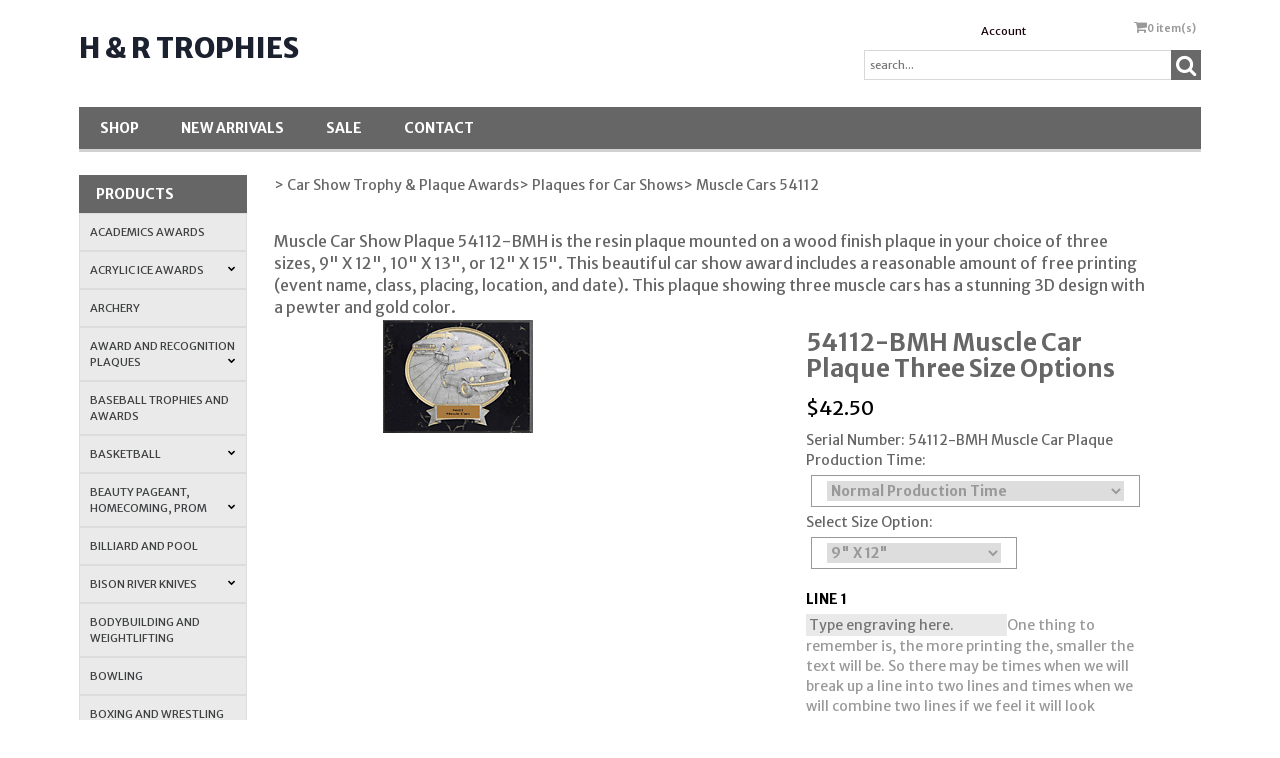

--- FILE ---
content_type: text/html;charset=iso-8859-1
request_url: https://www.hrtrophies.com/pd-muscle-car-show-plaque-54112-bmh.cfm
body_size: 30598
content:
<!DOCTYPE html PUBLIC "-//W3C//DTD XHTML 1.0 Transitional//EN" "http://www.w3.org/TR/xhtml1/DTD/xhtml1-transitional.dtd">
<html>
<head>
<title>54112-BMH Muscle Car Show Plaque</title>
<meta name="keywords" content="resin, car plaque, resin car plaque, car show trophy, car show plaque, car trophy, vintage car show trophy, antique car trophies, antique car show plaque, antique car show award, antique car show, trophy, plaque, award,">
<meta name="description" content="This muscle car show plaque has an eye-catching 3D design on a black marble finish plaque. Now available in three sizes.">
<meta property="og:image" content="https://www.hrtrophies.com/prod_images_large/54112-BMH-912.gif" />
<script language="Javascript" src="product_buttons.js"></script>
<!-- main JQuery 1.6.1 -->
<script language="Javascript" src="//ajax.googleapis.com/ajax/libs/jquery/1.6.1/jquery.min.js"></script>
<script>var $jq161 = jQuery.noConflict();</script>
<!-- main JQuery 1.12.4 -->
<script language="Javascript" src="//ajax.googleapis.com/ajax/libs/jquery/1.12.4/jquery.min.js"></script>
<script language="Javascript" src="https://media.instantestore.com/jquery/jquery-migrate-1.4.1.js"></script>
<script>var jq12 = jQuery.noConflict();var $amazon = jQuery.noConflict();var $country_state = jQuery.noConflict();var $canvas = jQuery.noConflict();var $checkout = jQuery.noConflict();var $parsley = jQuery.noConflict();var $login = jQuery.noConflict();var $f = jQuery.noConflict();var $trial = jQuery.noConflict();var $j = jQuery.noConflict();var $ = jQuery.noConflict();</script>
<!-- standard Bootstrap -->
<link id="tt" rel="stylesheet" href="https://media.instantestore.com/bootstrap/3.3.6/css/bootstrap.min.css">
<script src="https://media.instantestore.com/bootstrap/3.3.6/js/bootstrap.min.js"></script>
<!-- standard FontAwesome -->
<link rel="stylesheet" href="https://media.instantestore.com/font-awesome/4.6.3/css/font-awesome.min.css">
<script language="javascript" src="/jscript/prettyphoto/js/jquery.prettyPhoto.new.js"></script>
<link href="/jscript/prettyphoto/css/prettyPhoto.css" rel="stylesheet" type="text/css" />
<script type="text/javascript" charset="utf-8">
$jq161(document).ready(function(){
$jq161("a[rel^='prettyPhoto']").prettyPhoto({social_tools:false,show_title:false,allow_resize: false});
});
</script>
<script type="text/javascript" src="/ajaxparser/ajax-client-loading.js"></script>
<script type="text/javascript" src="/ajaxparser/ajax-parser-html.js"></script>
<script type="text/javascript">var cartpopup_width = 745;var cartpopup_height = 250; var ies_is_newtemplate = true;</script>
<script type="text/javascript" src="/jscript/cartbutton_popup.new.js"></script>
<script>
$(document).ready(function(){
$.post("recommend_functions.cfm",
{
type: "setUserTime",
clientUTCOffset: function getClientUTCOffset() {var d = new Date();var clientUTCOffset = d.getTimezoneOffset();return clientUTCOffset;},
checkThis: "17AA80C8DC441D75440B102E2982C164"
}/*, function(data,status){alert("Data: " + data + "\nStatus: " + status);}*/
);
});
</script>
<style>.subtle_input {display:none !important;}</style>
<script src="/jscript/mutation/mutation_events.js"></script>
<script>
var passcfid = "CFID=11347385-f3f5-4af2-8184-0f9969a840ea&CFTOKEN=0&jsessionid=3A716962B77B780391B65E5C27E3AED2";
</script>
<script>
var gdpr = 0;
var storename = "H & R Trophies";
var cid = "0";
var cname = "";
var cprice_level = "0";
var pid = 6952;
var showzerotax = 0;
var rightdate = "17-1-2026";
var dayoftheweek = "7";
var righttime = "13:27:48";
var asiapayglobal = 0;
var currencytype = "$";
</script>
<script language="Javascript" src="//media.instantestore.com/jscript/jqzoom.js"></script>
<link rel="stylesheet" type="text/css" href="//media.instantestore.com/jscript/jqzoom.css" />
<script language="Javascript">
var options2 =
{
zoomType: 'reverse',
lens:true,
preloadImages: true,
zoomWidth: 250,
zoomHeight: 250,
xOffset: 10,
yOffset: 0,
title: true
};
</script>
<script>
$(document).ready(function(){
$(".BlowPic").jqzoom(options2);
});
</script>
<script>
var passcfid = "CFID=11347385-f3f5-4af2-8184-0f9969a840ea&CFTOKEN=0&jsessionid=3A716962B77B780391B65E5C27E3AED2";
</script>
<script>
var gdpr = 0;
var storename = "H & R Trophies";
var cid = "0";
var cname = "";
var cprice_level = "0";
var pid = 6952;
var showzerotax = 0;
var rightdate = "17-1-2026";
var dayoftheweek = "7";
var righttime = "13:27:48";
var asiapayglobal = 0;
var currencytype = "$";
</script>
<!-- jQuery (necessary for Bootstrap's JavaScript plugins) -->
<meta name="viewport" content="width=device-width, initial-scale=1, maximum-scale=1">
<meta http-equiv="Content-Type" content="text/html; charset=utf-8" />
<!--webfont-->
<link href="//fonts.googleapis.com/css?family=Merriweather+Sans:300,400,700,800" rel="stylesheet">
<!-- ICON FONTS -->
<!-- cart -->
<script src="images_4/backtobasics8/js/simpleCart.min.js"> </script>
<!-- css -->
<link rel="stylesheet" href="images_4/backtobasics8/css/flexslider.css" type="text/css" media="screen" />
<link rel="stylesheet" href="images_4/backtobasics8/css/swiper.min.css"/>
<link rel="stylesheet" href="images_4/backtobasics8/css/jasny-bootstrap.min.css"/>
<!-- JQUERY -->
<script src="images_4/backtobasics8/js/jasny-bootstrap.js" type="text/javascript"></script>
<script src="//cdn10.instantestore.com/js/imagesloaded.js"></script>
<script src="/jscript/fixheights.js"></script>
<script src="/jscript/swiper/js/swiper.min.js"></script>
<link href="images_4/backtobasics8/site.css?datetime=2025-12-04 22:19:58" rel="stylesheet" type="text/css" />
<meta name="iestemplateversion" content="4">
<meta name="iespage" content="product">
</head>
<body>
<link href="/jscript/contentbuilder/assets/ies-basic/ies-snippet-content.css" rel="stylesheet" type="text/css" />
<style type="text/css">
.dropdown {float:center; padding-right:0px;}
.dropdown dt {width:500px; border:2px solid #A7A7A7; padding:0px; cursor:pointer; background:#FFFB99}
.dropdown dt:hover {background:#FFF2CB}
.dropdown dd {position:absolute; overflow:hidden; width:504px; display:none; background:#D3D3D3; z-index:99; opacity:0;padding:0; margin:0}
.dropdown ul {width:204px; border:2px solid #9ac1c9; list-style:none; border-top:none}
.dropdown li {display:inline}
.tabmout {color:#333333; text-decoration:none; background:#FFF2CB;}
.tabmover {background:#FFFB99; color:#000000}
.dropdown .underline {border-bottom:1px solid #b9d6dc;}
td.alert {font-family:Verdana; font-size:11pt; color:#000000;}
td.productalert {font-family:Verdana; font-size:10pt; color:#000000;}
table.backgcolor {background:#FFFFFF;}
body {behavior:url("/jscript/dropdown/csshover3.htc");}
</style>
<script type="text/javascript" src="/jscript/dropdown/dropdown.js"></script>
<div data-iessection="templatetop"><div class="bg-overlay" style="display: none;"></div><header class="navbar navbar-default navbar-trans"><div class="nav-container"><div class="col-md-12 topbar"><div class="navbar-header col-md-6"><!-- NAVBAR LOGO --><div class="navbar-brand navbar-logo img-responsive iesfontcolor3"><div id="logo" class="logo" data-ieswidget="179"><a href="https://www.hrtrophies.com/">H & R Trophies</a></div></div></div><div class="col-md-6 tippy-right"><div class="tippy-top"><div class="col-md-4 tippylink text-bg-trans iesfontfamily2 iesfontcolor2"><ul><li class="text-bg-trans-add"><a href="my_account.cfm">Account</a></li></ul></div><div data-ieswidget="180" class="col-md-4 cartbox checkout text-bg-box cart-toggle iesfontfamily2 iesfontcolor1 text-bg-trans-add" id="cd-cart-trigger" data-toggle="offcanvas" data-target="#cart-collapse" data-canvas="body"><span class="cart"><i class="fa fa-shopping-cart" aria-hidden="true"></i></span><span class="cart-total-qty iesfontfamily2"><span id="cart-qty">0 </span><span class="cart-item-text">item(s)</span></span></div><!-- MENU BUTTON --><button type="button" class="navbar-toggle" data-toggle="offcanvas" data-target=".navbar-collapse" data-canvas="body"><span class="sr-only">Toggle navigation</span><span class="icon-bar iesbackgroundcolor1"></span><span class="icon-bar iesbackgroundcolor1"></span><span class="icon-bar iesbackgroundcolor1"></span></button></div></div><div class="col-md-6 tippy-two"><div class="col-md-4 searchbox iesfontfamily2"><div id="sb-search" class="sb-search sb-search-open"><form action="search1.cfm"><input class="sb-search-input search" value="" id="search" type="text" placeholder="search..." name="Search_Term"><input class="sb-search-submit searchbutton" type="submit" value=""><span class="sb-icon-search"><i class="fa fa-search" aria-hidden="true"></i></span></form></div></div></div><div class="tippy-bottom"><div class="naka-navbar-top iesfontfamily2 iesbackgroundcolor1 iesfontcolor3"><ul data-iestype="linkslist"><li><a href="cat1.cfm">Shop</a></li><li><a href="new_products.cfm">New Arrivals</a></li><li><a href="on_sale.cfm">SALE</a></li><li><a href="contact_us.cfm">Contact</a></li></ul></div></div></div></div></header>
</div>
<div class="container main-top iesfontfamily2">
<div data-iessection="templateleft" class="template-left-border"><div class="col-md-4 vnavbar vnavbar-fixed-left navbar-collapse collapse follow-scroll" id="MainMenu" role="navigation"><div class="visible-xs-block iesbackgroundcolor2"><a href="default.cfm"><h4 id="home-mobile">Home</h4></a></div><h4 class="iesbackgroundcolor1"><a href="cat1.cfm">Products</a></h4><a href="cat-academics-awards.cfm" id="cat-lvl1-25" data-ieswidget="182" class="list-group-item list-group-item-success category1" data-parent="#MainMenu">Academics Awards</a><div class="collapse category2 sub-2" id="cat1_25" data-ieswidget="182"></div><a href="cat-acrylic-ice-awards.cfm" id="cat-lvl1-50" data-ieswidget="182" class="list-group-item list-group-item-success category1" data-toggle="collapse" data-target="#cat1_50" data-ieswidget="182" data-parent="#MainMenu">Acrylic Ice Awards<i class="fa fa-chevron-down"></i></a><div class="collapse category2 sub-2" id="cat1_50" data-ieswidget="182"><a href="cat-acrylic-ice-archery-trophies.cfm" class="list-group-item" data-parent="#SubMain1">Acrylic Ice Archery Trophies</a><div class="collapse list-group-submenu category3 sub-3" id="cat2_50-183"></div><a href="cat-acrylic-baseball-ice-awards.cfm" class="list-group-item" data-parent="#SubMain1">Acrylic Baseball Ice Awards</a><div class="collapse list-group-submenu category3 sub-3" id="cat2_50-200"></div><a href="cat-acrylic-basketball-ice-awards.cfm" class="list-group-item" data-parent="#SubMain1">Acrylic Basketball Ice Awards</a><div class="collapse list-group-submenu category3 sub-3" id="cat2_50-196"></div><a href="cat-acrylic-billiard-ice-award.cfm" class="list-group-item" data-parent="#SubMain1">Acrylic Billiard Ice Award</a><div class="collapse list-group-submenu category3 sub-3" id="cat2_50-186"></div><a href="cat-bodybuilder-ice-awards.cfm" class="list-group-item" data-parent="#SubMain1">Bodybuilder Ice Awards</a><div class="collapse list-group-submenu category3 sub-3" id="cat2_50-205"></div><a href="cat-acrylic-bowling-ice-awards.cfm" class="list-group-item" data-parent="#SubMain1">Acrylic Bowling Ice Awards</a><div class="collapse list-group-submenu category3 sub-3" id="cat2_50-161"></div><a href="cat-car-shows-and-racing-acrylic-ice-awards.cfm" class="list-group-item" data-parent="#SubMain1">Car Shows and Racing Acrylic Ice Awards</a><div class="collapse list-group-submenu category3 sub-3" id="cat2_50-166"></div><a href="cat-cheerleader-ice-awards.cfm" class="list-group-item" data-parent="#SubMain1">Cheerleader Ice Awards</a><div class="collapse list-group-submenu category3 sub-3" id="cat2_50-221"></div><a href="cat-religious-ice-awards.cfm" class="list-group-item" data-parent="#SubMain1">Religious Ice Awards</a><div class="collapse list-group-submenu category3 sub-3" id="cat2_50-225"></div><a href="cat-acrylic-coon-hunt-trophies.cfm" class="list-group-item" data-parent="#SubMain1">Acrylic Coon Hunt Trophies</a><div class="collapse list-group-submenu category3 sub-3" id="cat2_50-182"></div><a href="cat_acrylic_dance_trophies.cfm" class="list-group-item" data-parent="#SubMain1">Acrylic Dance Trophies</a><div class="collapse list-group-submenu category3 sub-3" id="cat2_50-184"></div><a href="cat-dart-ice-awards.cfm" class="list-group-item" data-parent="#SubMain1">Dart Ice Awards</a><div class="collapse list-group-submenu category3 sub-3" id="cat2_50-253"></div><a href="cat-acrylic-equestrian-and-rodeo-ice-awards.cfm" class="list-group-item" data-parent="#SubMain1">Acrylic Equestrian and Rodeo Ice Awards</a><div class="collapse list-group-submenu category3 sub-3" id="cat2_50-187"></div><a href="cat-acrylic-fishing-trophy-awards.cfm" class="list-group-item" data-parent="#SubMain1">Acrylic Fishing Trophy Awards</a><div class="collapse list-group-submenu category3 sub-3" id="cat2_50-171"></div><a href="cat-acrylic-football-ice-awards.cfm" class="list-group-item" data-parent="#SubMain1">Acrylic Football Ice Awards</a><div class="collapse list-group-submenu category3 sub-3" id="cat2_50-165"></div><a href="cat-acrylic-golf-ice-awards.cfm" class="list-group-item" data-parent="#SubMain1">Acrylic Golf Ice Awards</a><div class="collapse list-group-submenu category3 sub-3" id="cat2_50-197"></div><a href="cat-gymnastics-ice-awards.cfm" class="list-group-item" data-parent="#SubMain1">Gymnastics Ice Awards</a><div class="collapse list-group-submenu category3 sub-3" id="cat2_50-218"></div><a href="cat-music-and-band-ice-awards.cfm" class="list-group-item" data-parent="#SubMain1">Music and Band Ice Awards</a><div class="collapse list-group-submenu category3 sub-3" id="cat2_50-215"></div><a href="cat-scholastic-ice-awards.cfm" class="list-group-item" data-parent="#SubMain1">Scholastic and School Mascot Ice Awards</a><div class="collapse list-group-submenu category3 sub-3" id="cat2_50-159"></div><a href="cat-softball-ice-awards.cfm" class="list-group-item" data-parent="#SubMain1">Softball Ice Awards</a><div class="collapse list-group-submenu category3 sub-3" id="cat2_50-194"></div><a href="cat-acrylic-soccer-ice-awards.cfm" class="list-group-item" data-parent="#SubMain1">Acrylic Soccer Ice Awards</a><div class="collapse list-group-submenu category3 sub-3" id="cat2_50-199"></div><a href="cat-swimming-ice-awards.cfm" class="list-group-item" data-parent="#SubMain1">Swimming Ice Awards</a><div class="collapse list-group-submenu category3 sub-3" id="cat2_50-156"></div><a href="cat-tennis-ice-awards.cfm" class="list-group-item" data-parent="#SubMain1">Tennis Ice Awards</a><div class="collapse list-group-submenu category3 sub-3" id="cat2_50-209"></div><a href="cat-track-ice-awards.cfm" class="list-group-item" data-parent="#SubMain1">Track Ice Awards</a><div class="collapse list-group-submenu category3 sub-3" id="cat2_50-213"></div><a href="cat-volleyball-ice-awards.cfm" class="list-group-item" data-parent="#SubMain1">Volleyball Ice Awards</a><div class="collapse list-group-submenu category3 sub-3" id="cat2_50-203"></div><a href="cat-cooking-ice-awards.cfm" class="list-group-item" data-parent="#SubMain1">Cooking Ice Awards</a><div class="collapse list-group-submenu category3 sub-3" id="cat2_50-258"></div><a href="cat-hockey-ice-awards.cfm" class="list-group-item" data-parent="#SubMain1">Hockey Ice Awards</a><div class="collapse list-group-submenu category3 sub-3" id="cat2_50-255"></div></div><a href="cat-archery.cfm" id="cat-lvl1-4" data-ieswidget="182" class="list-group-item list-group-item-success category1" data-parent="#MainMenu">Archery</a><div class="collapse category2 sub-2" id="cat1_4" data-ieswidget="182"></div><a href="cat_award_and_recognition_plaques.cfm" id="cat-lvl1-46" data-ieswidget="182" class="list-group-item list-group-item-success category1" data-toggle="collapse" data-target="#cat1_46" data-ieswidget="182" data-parent="#MainMenu">Award and Recognition Plaques<i class="fa fa-chevron-down"></i></a><div class="collapse category2 sub-2" id="cat1_46" data-ieswidget="182"><a href="cat_archery_plaque_awards.cfm" class="list-group-item" data-parent="#SubMain1">Archery Plaque Awards</a><div class="collapse list-group-submenu category3 sub-3" id="cat2_46-89"></div><a href="cat_baseball_plaque_awards.cfm" class="list-group-item" data-parent="#SubMain1">Baseball Plaque Awards</a><div class="collapse list-group-submenu category3 sub-3" id="cat2_46-90"></div><a href="cat_basketball_plaque_awards.cfm" class="list-group-item" data-parent="#SubMain1">Basketball Plaque Awards</a><div class="collapse list-group-submenu category3 sub-3" id="cat2_46-91"></div><a href="cat_bicycle_bmx_plaques.cfm" class="list-group-item" data-parent="#SubMain1">Bicycle & BMX Plaques</a><div class="collapse list-group-submenu category3 sub-3" id="cat2_46-92"></div><a href="cat_billiards_pool_plaques.cfm" class="list-group-item" data-parent="#SubMain1">Billiards & Pool Plaques</a><div class="collapse list-group-submenu category3 sub-3" id="cat2_46-93"></div><a href="cat-bodybuilding-plaques.cfm" class="list-group-item" data-parent="#SubMain1">Bodybuilding Plaques</a><div class="collapse list-group-submenu category3 sub-3" id="cat2_46-153"></div><a href="cat_bowling_plaque_awards.cfm" class="list-group-item" data-parent="#SubMain1">Bowling Plaque Awards</a><div class="collapse list-group-submenu category3 sub-3" id="cat2_46-94"></div><a href="cat_boxing_wrestling_plaques.cfm" class="list-group-item" data-parent="#SubMain1">Boxing & Wrestling Plaques</a><div class="collapse list-group-submenu category3 sub-3" id="cat2_46-95"></div><a href="cat-car-show-plaques.cfm" class="list-group-item" data-parent="#SubMain1">Car Show Plaques</a><div class="collapse list-group-submenu category3 sub-3" id="cat2_46-427"></div><a href="cat_card_plaque_awards.cfm" class="list-group-item" data-parent="#SubMain1">Card Plaque Awards</a><div class="collapse list-group-submenu category3 sub-3" id="cat2_46-97"></div><a href="cat_cheerleader_plaque_awards.cfm" class="list-group-item" data-parent="#SubMain1">Cheerleader Plaque Awards</a><div class="collapse list-group-submenu category3 sub-3" id="cat2_46-98"></div><a href="cat-church-and-sunday-school-plaques.cfm" class="list-group-item" data-parent="#SubMain1">Church and Sunday School Plaques</a><div class="collapse list-group-submenu category3 sub-3" id="cat2_46-117"></div><a href="cat_cooking_plaque_awards.cfm" class="list-group-item" data-parent="#SubMain1">Cooking Plaque Awards</a><div class="collapse list-group-submenu category3 sub-3" id="cat2_46-99"></div><a href="cat_dance_drama_plaques.cfm" class="list-group-item" data-parent="#SubMain1">Dance & Drama Plaques</a><div class="collapse list-group-submenu category3 sub-3" id="cat2_46-100"></div><a href="cat_dart_plaques.cfm" class="list-group-item" data-parent="#SubMain1">Dart Plaques</a><div class="collapse list-group-submenu category3 sub-3" id="cat2_46-101"></div><a href="cat-eagle-plaque.cfm" class="list-group-item" data-parent="#SubMain1">Eagle Plaque</a><div class="collapse list-group-submenu category3 sub-3" id="cat2_46-168"></div><a href="cat-equestrian-plaques-horse-show-plaques-rodeo-plaques.cfm" class="list-group-item" data-parent="#SubMain1">Equestrian, Horse Show & Rodeo Plaques</a><div class="collapse list-group-submenu category3 sub-3" id="cat2_46-103"></div><a href="cat_fair_plaques.cfm" class="list-group-item" data-parent="#SubMain1">Fair Plaques</a><div class="collapse list-group-submenu category3 sub-3" id="cat2_46-104"></div><a href="cat_fireman_plaques.cfm" class="list-group-item" data-parent="#SubMain1">Fireman Plaques</a><div class="collapse list-group-submenu category3 sub-3" id="cat2_46-126"></div><a href="cat_fish_plaques.cfm" class="list-group-item" data-parent="#SubMain1">Fish Plaques</a><div class="collapse list-group-submenu category3 sub-3" id="cat2_46-105"></div><a href="cat_football_plaque_awards.cfm" class="list-group-item" data-parent="#SubMain1">Football Plaque Awards</a><div class="collapse list-group-submenu category3 sub-3" id="cat2_46-106"></div><a href="cat_go_kart_pinewood_derby_plaque_awards.cfm" class="list-group-item" data-parent="#SubMain1">Go Kart & Pinewood Derby Plaque Awards</a><div class="collapse list-group-submenu category3 sub-3" id="cat2_46-107"></div><a href="cat_golf_plaques.cfm" class="list-group-item" data-parent="#SubMain1">Golf Plaques</a><div class="collapse list-group-submenu category3 sub-3" id="cat2_46-108"></div><a href="cat-gymnastics-plaques.cfm" class="list-group-item" data-parent="#SubMain1">Gymnastics Plaques</a><div class="collapse list-group-submenu category3 sub-3" id="cat2_46-109"></div><a href="cat_hockey_plaque_trophy_awards.cfm" class="list-group-item" data-parent="#SubMain1">Hockey Plaque Trophy Awards</a><div class="collapse list-group-submenu category3 sub-3" id="cat2_46-128"></div><a href="cat-hunting-dog-plaques.cfm" class="list-group-item" data-toggle="collapse" data-target="#cat2_46-181" data-parent="#SubMain1">Hunting Dog Plaques<i class="fa fa-chevron-down"></i></a><div class="collapse list-group-submenu category3 sub-3" id="cat2_46-181"><a href="cat-beagle-field-trial-plaques.cfm" class="list-group-item" data-parent="#SubMenu1">Beagle Field Trial Plaques</a><div class="collapse list-group-submenu list-group-submenu-1 category4 sub-4" id="cat3_46-181-125"></div><a href="cat-bird-dog-field-trial-plaques.cfm" class="list-group-item" data-parent="#SubMenu1">Bird Dog Field Trial Plaques</a><div class="collapse list-group-submenu list-group-submenu-1 category4 sub-4" id="cat3_46-181-477"></div><a href="cat-coon-hunting-plaque-awards.cfm" class="list-group-item" data-parent="#SubMenu1">Coon Hunting Plaque Awards</a><div class="collapse list-group-submenu list-group-submenu-1 category4 sub-4" id="cat3_46-181-124"></div><a href="cat-custom-dog-photo-imprinting.cfm" class="list-group-item" data-parent="#SubMenu1">Custom Dog Photo Imprinting</a><div class="collapse list-group-submenu list-group-submenu-1 category4 sub-4" id="cat3_46-181-180"></div><a href="cat-foxhound-field-trial-plaques.cfm" class="list-group-item" data-parent="#SubMenu1">Foxhound Field Trial Plaques</a><div class="collapse list-group-submenu list-group-submenu-1 category4 sub-4" id="cat3_46-181-126"></div><a href="cat-squirrel-hunt-plaques.cfm" class="list-group-item" data-parent="#SubMenu1">Squirrel Hunt Plaques</a><div class="collapse list-group-submenu list-group-submenu-1 category4 sub-4" id="cat3_46-181-127"></div></div><a href="cat_martial_art_plaque_awards.cfm" class="list-group-item" data-parent="#SubMain1">Martial Art Plaque Awards</a><div class="collapse list-group-submenu category3 sub-3" id="cat2_46-110"></div><a href="cat_miscellaneous_plaque_awards.cfm" class="list-group-item" data-parent="#SubMain1">Miscellaneous Plaque Awards</a><div class="collapse list-group-submenu category3 sub-3" id="cat2_46-111"></div><a href="cat_motorcycle_plaque_awards.cfm" class="list-group-item" data-parent="#SubMain1">Motorcycle Plaque Awards</a><div class="collapse list-group-submenu category3 sub-3" id="cat2_46-112"></div><a href="cat_music_plaque_awards.cfm" class="list-group-item" data-parent="#SubMain1">Music Plaque Awards</a><div class="collapse list-group-submenu category3 sub-3" id="cat2_46-113"></div><a href="cat-pageant-plaques.cfm" class="list-group-item" data-parent="#SubMain1">Pageant Plaques</a><div class="collapse list-group-submenu category3 sub-3" id="cat2_46-114"></div><a href="cat_police_plaques_and_emt_plaques.cfm" class="list-group-item" data-parent="#SubMain1">Police Plaques and EMT Plaques</a><div class="collapse list-group-submenu category3 sub-3" id="cat2_46-127"></div><a href="cat_racing_plaques.cfm" class="list-group-item" data-parent="#SubMain1">Racing Plaques</a><div class="collapse list-group-submenu category3 sub-3" id="cat2_46-116"></div><a href="cat_academic_plaque_awards.cfm" class="list-group-item" data-parent="#SubMain1">School Plaques for Academic Awards</a><div class="collapse list-group-submenu category3 sub-3" id="cat2_46-88"></div><a href="cat_shooting_and_hunting_plaques.cfm" class="list-group-item" data-parent="#SubMain1">Shooting and Hunting plaques</a><div class="collapse list-group-submenu category3 sub-3" id="cat2_46-118"></div><a href="cat_soccer_plaque_awards.cfm" class="list-group-item" data-parent="#SubMain1">Soccer Plaque Awards</a><div class="collapse list-group-submenu category3 sub-3" id="cat2_46-119"></div><a href="cat-softball-plaques.cfm" class="list-group-item" data-parent="#SubMain1">Softball Plaques</a><div class="collapse list-group-submenu category3 sub-3" id="cat2_46-193"></div><a href="cat_star_plaque_awards.cfm" class="list-group-item" data-parent="#SubMain1">Star Plaque Awards</a><div class="collapse list-group-submenu category3 sub-3" id="cat2_46-120"></div><a href="cat_swimming_plaque_awards.cfm" class="list-group-item" data-parent="#SubMain1">Swimming Plaque Awards</a><div class="collapse list-group-submenu category3 sub-3" id="cat2_46-121"></div><a href="cat_tennis_plaque_awards.cfm" class="list-group-item" data-parent="#SubMain1">Tennis Plaque Awards</a><div class="collapse list-group-submenu category3 sub-3" id="cat2_46-122"></div><a href="cat-track-and-field-plaques.cfm" class="list-group-item" data-parent="#SubMain1">Track and Field Plaques</a><div class="collapse list-group-submenu category3 sub-3" id="cat2_46-123"></div><a href="cat-tractor-plaque-awards.cfm" class="list-group-item" data-parent="#SubMain1">Tractor Plaque Awards</a><div class="collapse list-group-submenu category3 sub-3" id="cat2_46-281"></div><a href="cat_victory_and_achievement_plaques.cfm" class="list-group-item" data-parent="#SubMain1">Victory and Achievement Plaques</a><div class="collapse list-group-submenu category3 sub-3" id="cat2_46-124"></div><a href="cat_volleyball_plaque_awards.cfm" class="list-group-item" data-parent="#SubMain1">Volleyball Plaque Awards</a><div class="collapse list-group-submenu category3 sub-3" id="cat2_46-125"></div></div><a href="cat_baseball_trophies_and_awards.cfm" id="cat-lvl1-5" data-ieswidget="182" class="list-group-item list-group-item-success category1" data-parent="#MainMenu">Baseball Trophies and Awards</a><div class="collapse category2 sub-2" id="cat1_5" data-ieswidget="182"></div><a href="cat-basketball.cfm" id="cat-lvl1-41" data-ieswidget="182" class="list-group-item list-group-item-success category1" data-toggle="collapse" data-target="#cat1_41" data-ieswidget="182" data-parent="#MainMenu">Basketball<i class="fa fa-chevron-down"></i></a><div class="collapse category2 sub-2" id="cat1_41" data-ieswidget="182"><a href="cat_basketball_medals.cfm" class="list-group-item" data-parent="#SubMain1">Basketball Medals</a><div class="collapse list-group-submenu category3 sub-3" id="cat2_41-574"></div></div><a href="cat-beauty-pageant-homecoming-prom.cfm" id="cat-lvl1-54" data-ieswidget="182" class="list-group-item list-group-item-success category1" data-toggle="collapse" data-target="#cat1_54" data-ieswidget="182" data-parent="#MainMenu">Beauty Pageant, Homecoming, Prom<i class="fa fa-chevron-down"></i></a><div class="collapse category2 sub-2" id="cat1_54" data-ieswidget="182"><a href="cat-beauty-pageant-trophies.cfm" class="list-group-item" data-parent="#SubMain1">Beauty Pageant Trophies</a><div class="collapse list-group-submenu category3 sub-3" id="cat2_54-282"></div><a href="cat-king-s-crowns.cfm" class="list-group-item" data-parent="#SubMain1">King's Crowns</a><div class="collapse list-group-submenu category3 sub-3" id="cat2_54-283"></div><a href="cat-pageant-sashes.cfm" class="list-group-item" data-parent="#SubMain1">Pageant Sashes</a><div class="collapse list-group-submenu category3 sub-3" id="cat2_54-284"></div><a href="cat-tiaras.cfm" class="list-group-item" data-parent="#SubMain1">Tiaras</a><div class="collapse list-group-submenu category3 sub-3" id="cat2_54-285"></div></div><a href="cat-billiard-and-pool.cfm" id="cat-lvl1-7" data-ieswidget="182" class="list-group-item list-group-item-success category1" data-parent="#MainMenu">Billiard and Pool</a><div class="collapse category2 sub-2" id="cat1_7" data-ieswidget="182"></div><a href="cat-bison-river-knives.cfm" id="cat-lvl1-70" data-ieswidget="182" class="list-group-item list-group-item-success category1" data-toggle="collapse" data-target="#cat1_70" data-ieswidget="182" data-parent="#MainMenu">Bison River Knives<i class="fa fa-chevron-down"></i></a><div class="collapse category2 sub-2" id="cat1_70" data-ieswidget="182"><a href="cat-bison-river-folding-blade-and-pocket-knives.cfm" class="list-group-item" data-parent="#SubMain1">Bison River Folding Blade and Pocket Knives</a><div class="collapse list-group-submenu category3 sub-3" id="cat2_70-587"></div><a href="cat-fixed-blade-knives-from-bison-river.cfm" class="list-group-item" data-parent="#SubMain1">Fixed Blade Knives from Bison River</a><div class="collapse list-group-submenu category3 sub-3" id="cat2_70-588"></div></div><a href="cat-bodybuilding-and-weightlifting.cfm" id="cat-lvl1-44" data-ieswidget="182" class="list-group-item list-group-item-success category1" data-parent="#MainMenu">Bodybuilding and Weightlifting</a><div class="collapse category2 sub-2" id="cat1_44" data-ieswidget="182"></div><a href="cat-bowling.cfm" id="cat-lvl1-8" data-ieswidget="182" class="list-group-item list-group-item-success category1" data-parent="#MainMenu">Bowling</a><div class="collapse category2 sub-2" id="cat1_8" data-ieswidget="182"></div><a href="cat-boxing-and-wrestling.cfm" id="cat-lvl1-13" data-ieswidget="182" class="list-group-item list-group-item-success category1" data-parent="#MainMenu">Boxing and Wrestling</a><div class="collapse category2 sub-2" id="cat1_13" data-ieswidget="182"></div><a href="cat_car_show_trophy_and_racing_trophy.cfm" id="cat-lvl1-9" data-ieswidget="182" class="list-group-item list-group-item-success category1" data-toggle="collapse" data-target="#cat1_9" data-ieswidget="182" data-parent="#MainMenu">Car Show Trophy & Plaque Awards<i class="fa fa-chevron-down"></i></a><div class="collapse category2 sub-2" id="cat1_9" data-ieswidget="182"><a href="cat-acrylic-car-ice-awards.cfm" class="list-group-item" data-parent="#SubMain1">Acrylic Car Ice Awards</a><div class="collapse list-group-submenu category3 sub-3" id="cat2_9-428"></div><a href="cat-car-show-trophies.cfm" class="list-group-item" data-toggle="collapse" data-target="#cat2_9-418" data-parent="#SubMain1">Car Show Trophies<i class="fa fa-chevron-down"></i></a><div class="collapse list-group-submenu category3 sub-3" id="cat2_9-418"><a href="cat-camaro-trophies.cfm" class="list-group-item" data-parent="#SubMenu1">Camaro Trophies</a><div class="collapse list-group-submenu list-group-submenu-1 category4 sub-4" id="cat3_9-418-509"></div><a href="cat-classic-car-trophies.cfm" class="list-group-item" data-parent="#SubMenu1">Classic Car Trophies</a><div class="collapse list-group-submenu list-group-submenu-1 category4 sub-4" id="cat3_9-418-513"></div><a href="cat-corvette-trophies.cfm" class="list-group-item" data-parent="#SubMenu1">Corvette Trophies</a><div class="collapse list-group-submenu list-group-submenu-1 category4 sub-4" id="cat3_9-418-508"></div><a href="cat-dirt-car-trophies.cfm" class="list-group-item" data-parent="#SubMenu1">Dirt Car Trophies</a><div class="collapse list-group-submenu list-group-submenu-1 category4 sub-4" id="cat3_9-418-520"></div><a href="cat-early-model-antique-car-trophies.cfm" class="list-group-item" data-parent="#SubMenu1">Early Model Antique Car Trophies</a><div class="collapse list-group-submenu list-group-submenu-1 category4 sub-4" id="cat3_9-418-506"></div><a href="cat-fairlane-trophies.cfm" class="list-group-item" data-parent="#SubMenu1">Fairlane Trophies</a><div class="collapse list-group-submenu list-group-submenu-1 category4 sub-4" id="cat3_9-418-514"></div><a href="cat-mustang-trophies.cfm" class="list-group-item" data-parent="#SubMenu1">Mustang Trophies</a><div class="collapse list-group-submenu list-group-submenu-1 category4 sub-4" id="cat3_9-418-507"></div><a href="cat-open-hood-hot-rod-trophy.cfm" class="list-group-item" data-parent="#SubMenu1">Open Hood Hot Rod Trophy</a><div class="collapse list-group-submenu list-group-submenu-1 category4 sub-4" id="cat3_9-418-571"></div><a href="cat-piston-trophies.cfm" class="list-group-item" data-parent="#SubMenu1">Piston Trophies</a><div class="collapse list-group-submenu list-group-submenu-1 category4 sub-4" id="cat3_9-418-512"></div><a href="cat-resin-car-show-trophies.cfm" class="list-group-item" data-toggle="collapse" data-target="#cat3_9-418-521" data-parent="#SubMenu1">Resin Car Show Trophies<i class="fa fa-chevron-down"></i></a><div class="collapse list-group-submenu list-group-submenu-1 category4 sub-4" id="cat3_9-418-521"><a href="cat-gas-pump-trophies.cfm" class="list-group-item" data-parent="#SubSubMenu1">Gas Pump Trophies</a><a href="cat-spark-plug-piston-resin-trophies.cfm" class="list-group-item" data-parent="#SubSubMenu1">Spark Plug and Piston Resin Trophies</a><a href="cat-steering-wheel-and-grill-resin-trophies.cfm" class="list-group-item" data-parent="#SubSubMenu1">Steering Wheel and Grill Resin Trophies</a></div><a href="cat-spark-plug-trophies.cfm" class="list-group-item" data-parent="#SubMenu1">Spark-Plug Trophies</a><div class="collapse list-group-submenu list-group-submenu-1 category4 sub-4" id="cat3_9-418-511"></div><a href="cat-sprint-car-trophies.cfm" class="list-group-item" data-parent="#SubMenu1">Sprint Car Trophies</a><div class="collapse list-group-submenu list-group-submenu-1 category4 sub-4" id="cat3_9-418-519"></div><a href="cat-stock-car-trophies.cfm" class="list-group-item" data-parent="#SubMenu1">Stock Car Trophies</a><div class="collapse list-group-submenu list-group-submenu-1 category4 sub-4" id="cat3_9-418-518"></div><a href="cat-street-rod-trophies.cfm" class="list-group-item" data-parent="#SubMenu1">Street Rod Trophies</a><div class="collapse list-group-submenu list-group-submenu-1 category4 sub-4" id="cat3_9-418-515"></div><a href="cat-truck-trophies.cfm" class="list-group-item" data-parent="#SubMenu1">Truck Trophies</a><div class="collapse list-group-submenu list-group-submenu-1 category4 sub-4" id="cat3_9-418-517"></div><a href="cat-van-trophies.cfm" class="list-group-item" data-parent="#SubMenu1">Van Trophies</a><div class="collapse list-group-submenu list-group-submenu-1 category4 sub-4" id="cat3_9-418-593"></div></div><a href="cat-plaques-for-car-shows.cfm" class="list-group-item" data-toggle="collapse" data-target="#cat2_9-417" data-parent="#SubMain1">Plaques for Car Shows<i class="fa fa-chevron-down"></i></a><div class="collapse list-group-submenu category3 sub-3" id="cat2_9-417"><a href="cat-antique-car-plaques-54111-series.cfm" class="list-group-item" data-parent="#SubMenu1">Antique Car Plaques 54111 Series</a><div class="collapse list-group-submenu list-group-submenu-1 category4 sub-4" id="cat3_9-417-544"></div><a href="cat-antique-car-show-wbt793.cfm" class="list-group-item" data-parent="#SubMenu1">Antique Car Show WBT793</a><div class="collapse list-group-submenu list-group-submenu-1 category4 sub-4" id="cat3_9-417-550"></div><a href="cat-car-hop-plaque-26088.cfm" class="list-group-item" data-parent="#SubMenu1">Car Hop Plaque 26088</a><div class="collapse list-group-submenu list-group-submenu-1 category4 sub-4" id="cat3_9-417-543"></div><a href="cat-car-racing-plaque-54757.cfm" class="list-group-item" data-parent="#SubMenu1">Car Racing Plaque 54757</a><div class="collapse list-group-submenu list-group-submenu-1 category4 sub-4" id="cat3_9-417-560"></div><a href="cat-wbtx792.cfm" class="list-group-item" data-parent="#SubMenu1">Car Show WBTX792</a><div class="collapse list-group-submenu list-group-submenu-1 category4 sub-4" id="cat3_9-417-551"></div><a href="cat-muscle-car-plaques-mx2035.cfm" class="list-group-item" data-parent="#SubMenu1">Classic and Custom Car Plaques MX2035</a><div class="collapse list-group-submenu list-group-submenu-1 category4 sub-4" id="cat3_9-417-545"></div><a href="cat-custom-car-show-wbtx791.cfm" class="list-group-item" data-parent="#SubMenu1">Custom Car Show WBT794</a><div class="collapse list-group-submenu list-group-submenu-1 category4 sub-4" id="cat3_9-417-554"></div><a href="cat-custom-car-show.cfm" class="list-group-item" data-parent="#SubMenu1">Custom Car Show WBT797</a><div class="collapse list-group-submenu list-group-submenu-1 category4 sub-4" id="cat3_9-417-556"></div><a href="cat-custom-hot-rod-plaques-54113.cfm" class="list-group-item" data-parent="#SubMenu1">Custom Hot Rod Plaques 54113</a><div class="collapse list-group-submenu list-group-submenu-1 category4 sub-4" id="cat3_9-417-548"></div><a href="cat-diner-car-show-bt792.cfm" class="list-group-item" data-parent="#SubMenu1">Diner Car Show BT792</a><div class="collapse list-group-submenu list-group-submenu-1 category4 sub-4" id="cat3_9-417-555"></div><a href="cat-drag-racing-plaques-54114.cfm" class="list-group-item" data-parent="#SubMenu1">Drag Racing Plaques 54114</a><div class="collapse list-group-submenu list-group-submenu-1 category4 sub-4" id="cat3_9-417-546"></div><a href="cat-drive-in-car-show-plaques.cfm" class="list-group-item" data-parent="#SubMenu1">Drive-In Car Show Plaques 56656-54656</a><div class="collapse list-group-submenu list-group-submenu-1 category4 sub-4" id="cat3_9-417-541"></div><a href="cat-image-chevelle-plaques.cfm" class="list-group-item" data-parent="#SubMenu1">Image Chevelle Plaques</a><div class="collapse list-group-submenu list-group-submenu-1 category4 sub-4" id="cat3_9-417-567"></div><a href="cat-image-corvette-plaques.cfm" class="list-group-item" data-parent="#SubMenu1">Image Corvette Plaques</a><div class="collapse list-group-submenu list-group-submenu-1 category4 sub-4" id="cat3_9-417-566"></div><a href="cat-mustang-image-plaques.cfm" class="list-group-item" data-parent="#SubMenu1">Image Mustang Plaques</a><div class="collapse list-group-submenu list-group-submenu-1 category4 sub-4" id="cat3_9-417-565"></div><a href="cat-54655-motorcycle-plaque.cfm" class="list-group-item" data-parent="#SubMenu1">Motorcycle Plaque 54655</a><div class="collapse list-group-submenu list-group-submenu-1 category4 sub-4" id="cat3_9-417-563"></div><a href="cat-muscle-car-54747.cfm" class="list-group-item" data-parent="#SubMenu1">Muscle Car 54742</a><div class="collapse list-group-submenu list-group-submenu-1 category4 sub-4" id="cat3_9-417-559"></div><a href="cat-classic-car-show-mx2035.cfm" class="list-group-item" data-parent="#SubMenu1">Muscle Car Show MX2034</a><div class="collapse list-group-submenu list-group-submenu-1 category4 sub-4" id="cat3_9-417-558"></div><a href="cat-muscle-cars-54112.cfm" class="list-group-item" data-parent="#SubMenu1">Muscle Cars 54112</a><div class="collapse list-group-submenu list-group-submenu-1 category4 sub-4" id="cat3_9-417-542"></div><a href="cat-road-side-diner.cfm" class="list-group-item" data-parent="#SubMenu1">Roadside Diner DPS30-80</a><div class="collapse list-group-submenu list-group-submenu-1 category4 sub-4" id="cat3_9-417-552"></div><a href="cat-roadster.cfm" class="list-group-item" data-parent="#SubMenu1">Roadster 54733</a><div class="collapse list-group-submenu list-group-submenu-1 category4 sub-4" id="cat3_9-417-557"></div><a href="cat-trio-car-show-wtrx792.cfm" class="list-group-item" data-parent="#SubMenu1">Trio Car Show WTRX792</a><div class="collapse list-group-submenu list-group-submenu-1 category4 sub-4" id="cat3_9-417-561"></div></div></div><a href="cat-cheerleading.cfm" id="cat-lvl1-42" data-ieswidget="182" class="list-group-item list-group-item-success category1" data-parent="#MainMenu">Cheerleading</a><div class="collapse category2 sub-2" id="cat1_42" data-ieswidget="182"></div><a href="cat-cornhole-awards.cfm" id="cat-lvl1-66" data-ieswidget="182" class="list-group-item list-group-item-success category1" data-parent="#MainMenu">Cornhole Awards</a><div class="collapse category2 sub-2" id="cat1_66" data-ieswidget="182"></div><a href="cat-awards-for-dancing.cfm" id="cat-lvl1-68" data-ieswidget="182" class="list-group-item list-group-item-success category1" data-parent="#MainMenu">Dance</a><div class="collapse category2 sub-2" id="cat1_68" data-ieswidget="182"></div><a href="cat-darts.cfm" id="cat-lvl1-11" data-ieswidget="182" class="list-group-item list-group-item-success category1" data-parent="#MainMenu">Darts</a><div class="collapse category2 sub-2" id="cat1_11" data-ieswidget="182"></div><a href="cat-dog-trophies-and-awards.cfm" id="cat-lvl1-20" data-ieswidget="182" class="list-group-item list-group-item-success category1" data-toggle="collapse" data-target="#cat1_20" data-ieswidget="182" data-parent="#MainMenu">Dog Trophies and Awards<i class="fa fa-chevron-down"></i></a><div class="collapse category2 sub-2" id="cat1_20" data-ieswidget="182"><a href="cat-alsatian-dog-trophies.cfm" class="list-group-item" data-parent="#SubMain1">Alsatian Dog Trophies</a><div class="collapse list-group-submenu category3 sub-3" id="cat2_20-593"></div><a href="cat_beagle_trophies.cfm" class="list-group-item" data-parent="#SubMain1">Beagle Trophies</a><div class="collapse list-group-submenu category3 sub-3" id="cat2_20-349"></div><a href="cat_beagle_field_trial_plaques.cfm" class="list-group-item" data-parent="#SubMain1">Beautiful Beagle Field Trial Plaques</a><div class="collapse list-group-submenu category3 sub-3" id="cat2_20-416"></div><a href="cat-coon-hunting-trophies.cfm" class="list-group-item" data-parent="#SubMain1">Coon Hunting Trophies</a><div class="collapse list-group-submenu category3 sub-3" id="cat2_20-348"></div><a href="cat-foxhound-field-trial-trophies.cfm" class="list-group-item" data-parent="#SubMain1">Foxhound Field Trial Trophies and Plaques</a><div class="collapse list-group-submenu category3 sub-3" id="cat2_20-353"></div><a href="cat-greyhound-trophies.cfm" class="list-group-item" data-parent="#SubMain1">Greyhound Trophies</a><div class="collapse list-group-submenu category3 sub-3" id="cat2_20-592"></div><a href="cat-nite-hunt-bench-show-plaques.cfm" class="list-group-item" data-parent="#SubMain1">Nite Hunt & Bench Show Plaques</a><div class="collapse list-group-submenu category3 sub-3" id="cat2_20-350"></div><a href="cat-squirrel-plaques-in-cherry-black-marble-or-genuine-walnut.cfm" class="list-group-item" data-parent="#SubMain1">Squirrel Plaques in Cherry, Black Marble or Genuine Walnut</a><div class="collapse list-group-submenu category3 sub-3" id="cat2_20-351"></div><a href="cat-squirrel-trophies.cfm" class="list-group-item" data-parent="#SubMain1">Squirrel Trophies</a><div class="collapse list-group-submenu category3 sub-3" id="cat2_20-347"></div></div><a href="cat-equestrian.cfm" id="cat-lvl1-12" data-ieswidget="182" class="list-group-item list-group-item-success category1" data-toggle="collapse" data-target="#cat1_12" data-ieswidget="182" data-parent="#MainMenu">Equestrian<i class="fa fa-chevron-down"></i></a><div class="collapse category2 sub-2" id="cat1_12" data-ieswidget="182"><a href="cat-resin-horse-trophies.cfm" class="list-group-item" data-parent="#SubMain1">Resin Horse Trophies</a><div class="collapse list-group-submenu category3 sub-3" id="cat2_12-263"></div><a href="cat-horse-plaques.cfm" class="list-group-item" data-parent="#SubMain1">Horse Plaques</a><div class="collapse list-group-submenu category3 sub-3" id="cat2_12-264"></div><a href="cat-rosettes-for-equestrian-shows-with-your-print.cfm" class="list-group-item" data-toggle="collapse" data-target="#cat2_12-265" data-parent="#SubMain1">Rosettes for Equestrian Shows with Your Print<i class="fa fa-chevron-down"></i></a><div class="collapse list-group-submenu category3 sub-3" id="cat2_12-265"><a href="cat-equestrian-rosette-ribbons-with-streamer.cfm" class="list-group-item" data-parent="#SubMenu1">Equestrian Rosette Ribbons with Streamer</a><div class="collapse list-group-submenu list-group-submenu-1 category4 sub-4" id="cat3_12-265-476"></div><a href="cat-equestrian-rosette-ribbons-with-two-streamers.cfm" class="list-group-item" data-parent="#SubMenu1">Equestrian Rosette Ribbons with Two Streamers</a><div class="collapse list-group-submenu list-group-submenu-1 category4 sub-4" id="cat3_12-265-475"></div><a href="cat-rosette-ribbons-with-three-streamers-for-your-equestrian-events.cfm" class="list-group-item" data-parent="#SubMenu1">Rosette Ribbons with Three Streamers For Your Equestrian Events</a><div class="collapse list-group-submenu list-group-submenu-1 category4 sub-4" id="cat3_12-265-468"></div></div><a href="cat-trophies-for-western-and-english-horse-events.cfm" class="list-group-item" data-toggle="collapse" data-target="#cat2_12-590" data-parent="#SubMain1">Trophies for Western and English Horse Events<i class="fa fa-chevron-down"></i></a><div class="collapse list-group-submenu category3 sub-3" id="cat2_12-590"><a href="cat-arabian-trophies.cfm" class="list-group-item" data-parent="#SubMenu1">Arabian Trophies</a><div class="collapse list-group-submenu list-group-submenu-1 category4 sub-4" id="cat3_12-590-591"></div><a href="cat_barrel_racing_trophies.cfm" class="list-group-item" data-parent="#SubMenu1">Barrel Racing Trophies</a><div class="collapse list-group-submenu list-group-submenu-1 category4 sub-4" id="cat3_12-590-439"></div><a href="cat_bronc_riding_trophies.cfm" class="list-group-item" data-parent="#SubMenu1">Bronc Riding Trophies</a><div class="collapse list-group-submenu list-group-submenu-1 category4 sub-4" id="cat3_12-590-444"></div><a href="cat-bull-riding-trophies.cfm" class="list-group-item" data-parent="#SubMenu1">Bull Riding Trophies</a><div class="collapse list-group-submenu list-group-submenu-1 category4 sub-4" id="cat3_12-590-592"></div><a href="cat_cutting_horse_trophies.cfm" class="list-group-item" data-parent="#SubMenu1">Cutting Horse Trophies</a><div class="collapse list-group-submenu list-group-submenu-1 category4 sub-4" id="cat3_12-590-441"></div><a href="cat_draft_horse_trophies.cfm" class="list-group-item" data-parent="#SubMenu1">Draft Horse Trophies</a><div class="collapse list-group-submenu list-group-submenu-1 category4 sub-4" id="cat3_12-590-442"></div><a href="cat-equestrian-jumping-horse.cfm" class="list-group-item" data-parent="#SubMenu1">Equestrian Jumping Horse</a><div class="collapse list-group-submenu list-group-submenu-1 category4 sub-4" id="cat3_12-590-443"></div><a href="cat-equestrian-with-rider.cfm" class="list-group-item" data-parent="#SubMenu1">Equestrian with Rider</a><div class="collapse list-group-submenu list-group-submenu-1 category4 sub-4" id="cat3_12-590-446"></div><a href="cat-gaited-horse-trophies.cfm" class="list-group-item" data-parent="#SubMenu1">Gaited Horse Trophies</a><div class="collapse list-group-submenu list-group-submenu-1 category4 sub-4" id="cat3_12-590-445"></div><a href="cat-jockey-and-race-horse-trophies.cfm" class="list-group-item" data-parent="#SubMenu1">Jockey and Race Horse Trophies</a><div class="collapse list-group-submenu list-group-submenu-1 category4 sub-4" id="cat3_12-590-449"></div><a href="cat-poles-flag-race-trophies.cfm" class="list-group-item" data-parent="#SubMenu1">Poles/Flag Race Trophies</a><div class="collapse list-group-submenu list-group-submenu-1 category4 sub-4" id="cat3_12-590-450"></div><a href="cat_quarter_horse_trophies.cfm" class="list-group-item" data-parent="#SubMenu1">Quarter Horse Trophies</a><div class="collapse list-group-submenu list-group-submenu-1 category4 sub-4" id="cat3_12-590-448"></div><a href="cat_tennessee_walking_horse_trophies.cfm" class="list-group-item" data-parent="#SubMenu1">Tennessee Walking Horse Trophies</a><div class="collapse list-group-submenu list-group-submenu-1 category4 sub-4" id="cat3_12-590-451"></div><a href="cat_thoroughbred_trophies.cfm" class="list-group-item" data-parent="#SubMenu1">Thoroughbred Trophies</a><div class="collapse list-group-submenu list-group-submenu-1 category4 sub-4" id="cat3_12-590-440"></div><a href="cat-western-saddle-horse-trophies.cfm" class="list-group-item" data-parent="#SubMenu1">Western Saddle Horse Trophies</a><div class="collapse list-group-submenu list-group-submenu-1 category4 sub-4" id="cat3_12-590-447"></div></div></div><a href="cat-fair-and-festival.cfm" id="cat-lvl1-62" data-ieswidget="182" class="list-group-item list-group-item-success category1" data-toggle="collapse" data-target="#cat1_62" data-ieswidget="182" data-parent="#MainMenu">Fair and Festival<i class="fa fa-chevron-down"></i></a><div class="collapse category2 sub-2" id="cat1_62" data-ieswidget="182"><a href="cat-fair-and-festival-ribbons-and-rosettes.cfm" class="list-group-item" data-toggle="collapse" data-target="#cat2_62-591" data-parent="#SubMain1">Fair and Festival Ribbons and Rosettes<i class="fa fa-chevron-down"></i></a><div class="collapse list-group-submenu category3 sub-3" id="cat2_62-591"><a href="cat-fair-and-festival-rosette-ribbons-with-three-streamers.cfm" class="list-group-item" data-parent="#SubMenu1">Fair and Festival Rosette Ribbons with Three Streamers</a><div class="collapse list-group-submenu list-group-submenu-1 category4 sub-4" id="cat3_62-591-470"></div><a href="cat-fair-and-festival-rosette-ribbons-with-two-streamers.cfm" class="list-group-item" data-parent="#SubMenu1">Fair and Festival Rosette Ribbons with Two Streamers</a><div class="collapse list-group-submenu list-group-submenu-1 category4 sub-4" id="cat3_62-591-469"></div></div><a href="cat_fair_livestock_trophies.cfm" class="list-group-item" data-parent="#SubMain1">Fair Livestock Trophies</a><div class="collapse list-group-submenu category3 sub-3" id="cat2_62-325"></div></div><a href="cat-fireman.cfm" id="cat-lvl1-40" data-ieswidget="182" class="list-group-item list-group-item-success category1" data-toggle="collapse" data-target="#cat1_40" data-ieswidget="182" data-parent="#MainMenu">Fireman<i class="fa fa-chevron-down"></i></a><div class="collapse category2 sub-2" id="cat1_40" data-ieswidget="182"><a href="cat_fireman_plaque_award.cfm" class="list-group-item" data-parent="#SubMain1">Fireman's Plaque Award</a><div class="collapse list-group-submenu category3 sub-3" id="cat2_40-41"></div><a href="cat_standard_fireman_trophies.cfm" class="list-group-item" data-parent="#SubMain1">Standard Fireman Trophies</a><div class="collapse list-group-submenu category3 sub-3" id="cat2_40-87"></div></div><a href="cat-fishing.cfm" id="cat-lvl1-17" data-ieswidget="182" class="list-group-item list-group-item-success category1" data-toggle="collapse" data-target="#cat1_17" data-ieswidget="182" data-parent="#MainMenu">Fishing<i class="fa fa-chevron-down"></i></a><div class="collapse category2 sub-2" id="cat1_17" data-ieswidget="182"><a href="cat-fishing-trophies.cfm" class="list-group-item" data-toggle="collapse" data-target="#cat2_17-405" data-parent="#SubMain1">Fishing Trophies<i class="fa fa-chevron-down"></i></a><div class="collapse list-group-submenu category3 sub-3" id="cat2_17-405"><a href="cat_fishing_cups_2800_series.cfm" class="list-group-item" data-toggle="collapse" data-target="#cat3_17-405-478" data-parent="#SubMenu1">Fishing Cups 2800 Series<i class="fa fa-chevron-down"></i></a><div class="collapse list-group-submenu list-group-submenu-1 category4 sub-4" id="cat3_17-405-478"><a href="cat-fishing-cups-2800-series.cfm" class="list-group-item" data-parent="#SubSubMenu1">2800 Series Fishing Cups</a><a href="cat-sg-fishing-cups.cfm" class="list-group-item" data-parent="#SubSubMenu1">SG Fishing Cups</a></div><a href="cat_sg_fishing_cups.cfm" class="list-group-item" data-parent="#SubMenu1">SG Fishing Cups</a><div class="collapse list-group-submenu list-group-submenu-1 category4 sub-4" id="cat3_17-405-594"></div><a href="cat-single-post-fishing-trophies.cfm" class="list-group-item" data-parent="#SubMenu1">Single Post Fishing Trophies</a><div class="collapse list-group-submenu list-group-submenu-1 category4 sub-4" id="cat3_17-405-480"></div><a href="cat-two-post-fishing-trophies.cfm" class="list-group-item" data-parent="#SubMenu1">Two Post Fishing Trophies</a><div class="collapse list-group-submenu list-group-submenu-1 category4 sub-4" id="cat3_17-405-481"></div></div><a href="cat-resin-fishing-statues.cfm" class="list-group-item" data-parent="#SubMain1">Resin Fishing Statues</a><div class="collapse list-group-submenu category3 sub-3" id="cat2_17-408"></div><a href="cat-fishing-plaques.cfm" class="list-group-item" data-parent="#SubMain1">Fishing Plaques</a><div class="collapse list-group-submenu category3 sub-3" id="cat2_17-407"></div><a href="cat-fishing-ice-awards.cfm" class="list-group-item" data-parent="#SubMain1">Fishing Ice Awards</a><div class="collapse list-group-submenu category3 sub-3" id="cat2_17-409"></div><a href="cat-fishing-medals-in-gold-silver-or-bronze.cfm" class="list-group-item" data-parent="#SubMain1">Fishing Medals in Gold, Silver or Bronze</a><div class="collapse list-group-submenu category3 sub-3" id="cat2_17-410"></div><a href="cat-cork-rock-vintage-fishing-lures.cfm" class="list-group-item" data-toggle="collapse" data-target="#cat2_17-584" data-parent="#SubMain1">Cork-Rock Vintage Fishing Lures<i class="fa fa-chevron-down"></i></a><div class="collapse list-group-submenu category3 sub-3" id="cat2_17-584"><a href="cat-vintage-heddon-dying-flutter.cfm" class="list-group-item" data-parent="#SubMenu1">Vintage Heddon Dying Flutter</a><div class="collapse list-group-submenu list-group-submenu-1 category4 sub-4" id="cat3_17-584-589"></div><a href="cat-vintage-heddon-torpedo.cfm" class="list-group-item" data-parent="#SubMenu1">Vintage Heddon Torpedo</a><div class="collapse list-group-submenu list-group-submenu-1 category4 sub-4" id="cat3_17-584-588"></div><a href="cat-vintage-smithwick-devils-horse-lures.cfm" class="list-group-item" data-parent="#SubMenu1">Vintage Smithwick Devils Horse Lures</a><div class="collapse list-group-submenu list-group-submenu-1 category4 sub-4" id="cat3_17-584-587"></div></div></div><a href="cat-football-prestation-awards.cfm" id="cat-lvl1-43" data-ieswidget="182" class="list-group-item list-group-item-success category1" data-toggle="collapse" data-target="#cat1_43" data-ieswidget="182" data-parent="#MainMenu">Football Prestation Awards<i class="fa fa-chevron-down"></i></a><div class="collapse category2 sub-2" id="cat1_43" data-ieswidget="182"><a href="cat-football-medals-with-neck-ribbons.cfm" class="list-group-item" data-parent="#SubMain1">Football Medals with Neck Ribbons</a><div class="collapse list-group-submenu category3 sub-3" id="cat2_43-388"></div><a href="cat-football-trophies.cfm" class="list-group-item" data-parent="#SubMain1">Football Trophies</a><div class="collapse list-group-submenu category3 sub-3" id="cat2_43-302"></div><a href="cat-resin-football-trophies.cfm" class="list-group-item" data-parent="#SubMain1">Resin Football Trophies</a><div class="collapse list-group-submenu category3 sub-3" id="cat2_43-306"></div></div><a href="cat-golf.cfm" id="cat-lvl1-16" data-ieswidget="182" class="list-group-item list-group-item-success category1" data-toggle="collapse" data-target="#cat1_16" data-ieswidget="182" data-parent="#MainMenu">Golf<i class="fa fa-chevron-down"></i></a><div class="collapse category2 sub-2" id="cat1_16" data-ieswidget="182"><a href="cat-golf-tournament-medals.cfm" class="list-group-item" data-parent="#SubMain1">Golf Tournament Medals</a><div class="collapse list-group-submenu category3 sub-3" id="cat2_16-437"></div></div><a href="cat-gymnastics.cfm" id="cat-lvl1-18" data-ieswidget="182" class="list-group-item list-group-item-success category1" data-toggle="collapse" data-target="#cat1_18" data-ieswidget="182" data-parent="#MainMenu">Gymnastics<i class="fa fa-chevron-down"></i></a><div class="collapse category2 sub-2" id="cat1_18" data-ieswidget="182"><a href="cat-youth-gymnastics-trophies.cfm" class="list-group-item" data-parent="#SubMain1">Youth Gymnastics Trophies</a><div class="collapse list-group-submenu category3 sub-3" id="cat2_18-315"></div><a href="cat_gymnastics_plaques.cfm" class="list-group-item" data-parent="#SubMain1">Gymnastics Plaques</a><div class="collapse list-group-submenu category3 sub-3" id="cat2_18-319"></div><a href="cat_gymnastics_medals.cfm" class="list-group-item" data-parent="#SubMain1">Gymnastics Medals</a><div class="collapse list-group-submenu category3 sub-3" id="cat2_18-317"></div><a href="cat-gymnastics-ice-trophies.cfm" class="list-group-item" data-parent="#SubMain1">Gymnastics Ice Trophies</a><div class="collapse list-group-submenu category3 sub-3" id="cat2_18-316"></div><a href="cat-gymnastics-chenille-letter-pins.cfm" class="list-group-item" data-parent="#SubMain1">Gymnastics Chenille Letter Pins</a><div class="collapse list-group-submenu category3 sub-3" id="cat2_18-318"></div></div><a href="cat-hockey.cfm" id="cat-lvl1-19" data-ieswidget="182" class="list-group-item list-group-item-success category1" data-parent="#MainMenu">Hockey</a><div class="collapse category2 sub-2" id="cat1_19" data-ieswidget="182"></div><a href="cat-lacrosse-awards.cfm" id="cat-lvl1-55" data-ieswidget="182" class="list-group-item list-group-item-success category1" data-toggle="collapse" data-target="#cat1_55" data-ieswidget="182" data-parent="#MainMenu">Lacrosse Awards<i class="fa fa-chevron-down"></i></a><div class="collapse category2 sub-2" id="cat1_55" data-ieswidget="182"><a href="cat-lacrosse-medals.cfm" class="list-group-item" data-parent="#SubMain1">Lacrosse Medals</a><div class="collapse list-group-submenu category3 sub-3" id="cat2_55-287"></div><a href="cat-lacrosse-trophies.cfm" class="list-group-item" data-parent="#SubMain1">Lacrosse Trophies</a><div class="collapse list-group-submenu category3 sub-3" id="cat2_55-288"></div><a href="cat-resin-lacrosse-trophies.cfm" class="list-group-item" data-parent="#SubMain1">Resin Lacrosse Trophies</a><div class="collapse list-group-submenu category3 sub-3" id="cat2_55-286"></div></div><a href="cat-letter-pins.cfm" id="cat-lvl1-21" data-ieswidget="182" class="list-group-item list-group-item-success category1" data-toggle="collapse" data-target="#cat1_21" data-ieswidget="182" data-parent="#MainMenu">Letter Pins<i class="fa fa-chevron-down"></i></a><div class="collapse category2 sub-2" id="cat1_21" data-ieswidget="182"><a href="cat-academic-lapel-pins.cfm" class="list-group-item" data-parent="#SubMain1">Academic Lapel Pins</a><div class="collapse list-group-submenu category3 sub-3" id="cat2_21-276"></div><a href="cat-archery-letter-pins.cfm" class="list-group-item" data-parent="#SubMain1">Archery Letter Pins</a><div class="collapse list-group-submenu category3 sub-3" id="cat2_21-402"></div><a href="cat-baseball-letter-pin.cfm" class="list-group-item" data-parent="#SubMain1">Baseball Letter Pin</a><div class="collapse list-group-submenu category3 sub-3" id="cat2_21-172"></div><a href="cat-basketball-letter-pins.cfm" class="list-group-item" data-parent="#SubMain1">Basketball Letter Pins</a><div class="collapse list-group-submenu category3 sub-3" id="cat2_21-173"></div><a href="cat-character-traits-lapel-pins.cfm" class="list-group-item" data-parent="#SubMain1">Character Traits Lapel Pins</a><div class="collapse list-group-submenu category3 sub-3" id="cat2_21-279"></div><a href="cat-cheerleader-letter-pins.cfm" class="list-group-item" data-parent="#SubMain1">Cheerleader Letter Pins</a><div class="collapse list-group-submenu category3 sub-3" id="cat2_21-175"></div><a href="cat-jazz-lapel-pin-dance-letter-pins.cfm" class="list-group-item" data-parent="#SubMain1">Drama Chenille Pins, Dance Letter Pins</a><div class="collapse list-group-submenu category3 sub-3" id="cat2_21-277"></div><a href="cat-football-letter-pins.cfm" class="list-group-item" data-parent="#SubMain1">Football Letter Pins</a><div class="collapse list-group-submenu category3 sub-3" id="cat2_21-180"></div><a href="cat-golf-letter-pins.cfm" class="list-group-item" data-parent="#SubMain1">Golf Letter Pins</a><div class="collapse list-group-submenu category3 sub-3" id="cat2_21-176"></div><a href="cat-gymnastic-letter-pins.cfm" class="list-group-item" data-parent="#SubMain1">Gymnastics Letter Pins</a><div class="collapse list-group-submenu category3 sub-3" id="cat2_21-220"></div><a href="cat-hockey-letter-pins.cfm" class="list-group-item" data-parent="#SubMain1">Hockey Letter Pins</a><div class="collapse list-group-submenu category3 sub-3" id="cat2_21-256"></div><a href="cat-music-letter-pins.cfm" class="list-group-item" data-parent="#SubMain1">Music Letter Pins</a><div class="collapse list-group-submenu category3 sub-3" id="cat2_21-174"></div><a href="cat-service-bar-letter-pins.cfm" class="list-group-item" data-parent="#SubMain1">Service Bar Letter Pins</a><div class="collapse list-group-submenu category3 sub-3" id="cat2_21-585"></div><a href="cat-soccer-letter-pins.cfm" class="list-group-item" data-parent="#SubMain1">Soccer Letter Pins</a><div class="collapse list-group-submenu category3 sub-3" id="cat2_21-177"></div><a href="cat-softball-letter-pins.cfm" class="list-group-item" data-parent="#SubMain1">Softball Letter Pins</a><div class="collapse list-group-submenu category3 sub-3" id="cat2_21-179"></div><a href="cat-swimming-letter-pins.cfm" class="list-group-item" data-parent="#SubMain1">Swimming Letter Pins</a><div class="collapse list-group-submenu category3 sub-3" id="cat2_21-201"></div><a href="cat-tennis-letter-pins.cfm" class="list-group-item" data-parent="#SubMain1">Tennis Letter Pins</a><div class="collapse list-group-submenu category3 sub-3" id="cat2_21-210"></div><a href="cat-track-letter-pins.cfm" class="list-group-item" data-parent="#SubMain1">Track Letter Pins</a><div class="collapse list-group-submenu category3 sub-3" id="cat2_21-214"></div><a href="cat-volleyball-letter-pins.cfm" class="list-group-item" data-parent="#SubMain1">Volleyball Letter Pins</a><div class="collapse list-group-submenu category3 sub-3" id="cat2_21-178"></div><a href="cat-weight-lifting-letter-pins.cfm" class="list-group-item" data-parent="#SubMain1">Weight Lifting Letter Pins</a><div class="collapse list-group-submenu category3 sub-3" id="cat2_21-206"></div><a href="cat-wrestling-letter-pins.cfm" class="list-group-item" data-parent="#SubMain1">Wrestling Letter Pins</a><div class="collapse list-group-submenu category3 sub-3" id="cat2_21-273"></div><a href="cat-year-bars-and-other-letter-pins.cfm" class="list-group-item" data-parent="#SubMain1">Year, Bars, Capt., Varsity, MVP and Other Letter Pins</a><div class="collapse list-group-submenu category3 sub-3" id="cat2_21-278"></div></div><a href="cat-martial-arts.cfm" id="cat-lvl1-37" data-ieswidget="182" class="list-group-item list-group-item-success category1" data-toggle="collapse" data-target="#cat1_37" data-ieswidget="182" data-parent="#MainMenu">Martial Arts<i class="fa fa-chevron-down"></i></a><div class="collapse category2 sub-2" id="cat1_37" data-ieswidget="182"><a href="cat_martial_arts_trophy.cfm" class="list-group-item" data-toggle="collapse" data-target="#cat2_37-11" data-parent="#SubMain1">Martial Arts Trophies<i class="fa fa-chevron-down"></i></a><div class="collapse list-group-submenu category3 sub-3" id="cat2_37-11"><a href="cat-female-martial-arts-trophies-with-topper-9411.cfm" class="list-group-item" data-parent="#SubMenu1">Female Martial Arts Trophies with Topper 9411</a><div class="collapse list-group-submenu list-group-submenu-1 category4 sub-4" id="cat3_37-11-600"></div><a href="cat-karate-trophies-with-80955-male-topper.cfm" class="list-group-item" data-parent="#SubMenu1">Karate Trophies with 80955 Male Topper</a><div class="collapse list-group-submenu list-group-submenu-1 category4 sub-4" id="cat3_37-11-598"></div><a href="cat-karate-trophies-with-female-topper-80965.cfm" class="list-group-item" data-parent="#SubMenu1">Karate Trophies with Female Topper 80965</a><div class="collapse list-group-submenu list-group-submenu-1 category4 sub-4" id="cat3_37-11-597"></div><a href="cat-karate-trophies-with-topper-84165.cfm" class="list-group-item" data-parent="#SubMenu1">Karate Trophies with Topper 84165</a><div class="collapse list-group-submenu list-group-submenu-1 category4 sub-4" id="cat3_37-11-596"></div><a href="cat-male-karate-topper-80155cl.cfm" class="list-group-item" data-parent="#SubMenu1">Male Karate Topper 80155CL</a><div class="collapse list-group-submenu list-group-submenu-1 category4 sub-4" id="cat3_37-11-601"></div><a href="cat-martial-arts-trophies-with-topper-90875.cfm" class="list-group-item" data-parent="#SubMenu1">Martial Arts Trophies with Topper 90875</a><div class="collapse list-group-submenu list-group-submenu-1 category4 sub-4" id="cat3_37-11-595"></div><a href="cat-martial-arts-trophies-with-topper-9410-male.cfm" class="list-group-item" data-parent="#SubMenu1">Martial Arts Trophies with Topper 9410 Male</a><div class="collapse list-group-submenu list-group-submenu-1 category4 sub-4" id="cat3_37-11-599"></div></div><a href="cat_martial_arts_acrylic.cfm" class="list-group-item" data-parent="#SubMain1">Martial Arts Acrylic Award Trophies</a><div class="collapse list-group-submenu category3 sub-3" id="cat2_37-7"></div><a href="cat_martial_arts_plaque.cfm" class="list-group-item" data-parent="#SubMain1">Martial Arts plaque award</a><div class="collapse list-group-submenu category3 sub-3" id="cat2_37-10"></div><a href="cat_martial_arts_medals.cfm" class="list-group-item" data-parent="#SubMain1">Martial Arts Medals</a><div class="collapse list-group-submenu category3 sub-3" id="cat2_37-384"></div></div><a href="cat-mascot-awards.cfm" id="cat-lvl1-67" data-ieswidget="182" class="list-group-item list-group-item-success category1" data-toggle="collapse" data-target="#cat1_67" data-ieswidget="182" data-parent="#MainMenu">Mascot Awards<i class="fa fa-chevron-down"></i></a><div class="collapse category2 sub-2" id="cat1_67" data-ieswidget="182"><a href="cat-mascot-medals.cfm" class="list-group-item" data-parent="#SubMain1">Mascot Medals</a><div class="collapse list-group-submenu category3 sub-3" id="cat2_67-431"></div><a href="cat-mascot-resin-trophies.cfm" class="list-group-item" data-parent="#SubMain1">Mascot Resin Trophies</a><div class="collapse list-group-submenu category3 sub-3" id="cat2_67-575"></div></div><a href="cat-military-and-police-awards.cfm" id="cat-lvl1-63" data-ieswidget="182" class="list-group-item list-group-item-success category1" data-parent="#MainMenu">Military and Police</a><div class="collapse category2 sub-2" id="cat1_63" data-ieswidget="182"></div><a href="cat-motorcycle.cfm" id="cat-lvl1-69" data-ieswidget="182" class="list-group-item list-group-item-success category1" data-toggle="collapse" data-target="#cat1_69" data-ieswidget="182" data-parent="#MainMenu">Motorcycle<i class="fa fa-chevron-down"></i></a><div class="collapse category2 sub-2" id="cat1_69" data-ieswidget="182"><a href="cat-motorcycle-plaques.cfm" class="list-group-item" data-parent="#SubMain1">Motorcycle Plaques</a><div class="collapse list-group-submenu category3 sub-3" id="cat2_69-581"></div><a href="cat-motorcycle-trophies.cfm" class="list-group-item" data-toggle="collapse" data-target="#cat2_69-573" data-parent="#SubMain1">Motorcycle Trophies<i class="fa fa-chevron-down"></i></a><div class="collapse list-group-submenu category3 sub-3" id="cat2_69-573"><a href="cat-chopper-motorcycle-trophies.cfm" class="list-group-item" data-parent="#SubMenu1">Chopper Motorcycle Trophies</a><div class="collapse list-group-submenu list-group-submenu-1 category4 sub-4" id="cat3_69-573-573"></div><a href="cat-flat-track-motocycle.cfm" class="list-group-item" data-parent="#SubMenu1">Flat Track Motocycle</a><div class="collapse list-group-submenu list-group-submenu-1 category4 sub-4" id="cat3_69-573-575"></div><a href="cat-motocross---dirt-bike-racing-trophies.cfm" class="list-group-item" data-toggle="collapse" data-target="#cat3_69-573-576" data-parent="#SubMenu1">Motocross - Dirt Bike Racing Trophies<i class="fa fa-chevron-down"></i></a><div class="collapse list-group-submenu list-group-submenu-1 category4 sub-4" id="cat3_69-573-576"><a href="cat-370db-dirt-bike-trophies.cfm" class="list-group-item" data-parent="#SubSubMenu1">370DB Dirt Bike Trophies</a><a href="cat-motocross-80074-series.cfm" class="list-group-item" data-parent="#SubSubMenu1">Motocross 80074 Series</a><a href="cat-motocross-and-dirt-bike-racing-trophies-84136-series.cfm" class="list-group-item" data-parent="#SubSubMenu1">Motocross and Dirt Bike Racing Trophies 84136-Series</a></div><a href="cat-road---touring-motorcycle-trophies.cfm" class="list-group-item" data-parent="#SubMenu1">Road - Touring Motorcycle Trophies</a><div class="collapse list-group-submenu list-group-submenu-1 category4 sub-4" id="cat3_69-573-572"></div><a href="cat-softail-motorcycle-trophies.cfm" class="list-group-item" data-parent="#SubMenu1">Softail Motorcycle Trophies</a><div class="collapse list-group-submenu list-group-submenu-1 category4 sub-4" id="cat3_69-573-574"></div></div></div><a href="cat-motorsports-racing.cfm" id="cat-lvl1-51" data-ieswidget="182" class="list-group-item list-group-item-success category1" data-toggle="collapse" data-target="#cat1_51" data-ieswidget="182" data-parent="#MainMenu">Motorsports Racing<i class="fa fa-chevron-down"></i></a><div class="collapse category2 sub-2" id="cat1_51" data-ieswidget="182"><a href="cat-atv---four-wheeler-trophies.cfm" class="list-group-item" data-toggle="collapse" data-target="#cat2_51-580" data-parent="#SubMain1">ATV - Four Wheeler Trophies<i class="fa fa-chevron-down"></i></a><div class="collapse list-group-submenu category3 sub-3" id="cat2_51-580"><a href="cat-3024-series-atv-trophies.cfm" class="list-group-item" data-parent="#SubMenu1">3023 Series ATV Trophies</a><div class="collapse list-group-submenu list-group-submenu-1 category4 sub-4" id="cat3_51-580-584"></div><a href="cat-82874-series-atv-trophies.cfm" class="list-group-item" data-parent="#SubMenu1">82874 Series ATV Trophies</a><div class="collapse list-group-submenu list-group-submenu-1 category4 sub-4" id="cat3_51-580-585"></div></div><a href="cat-dirt-car-racing-trophies.cfm" class="list-group-item" data-parent="#SubMain1">Dirt Car Racing Trophies</a><div class="collapse list-group-submenu category3 sub-3" id="cat2_51-578"></div><a href="cat-go-kart-racing.cfm" class="list-group-item" data-parent="#SubMain1">Go-Kart Racing</a><div class="collapse list-group-submenu category3 sub-3" id="cat2_51-583"></div><a href="cat-motorcycle-racing.cfm" class="list-group-item" data-toggle="collapse" data-target="#cat2_51-576" data-parent="#SubMain1">Motorcycle Racing<i class="fa fa-chevron-down"></i></a><div class="collapse list-group-submenu category3 sub-3" id="cat2_51-576"><a href="cat-dirt-bike.cfm" class="list-group-item" data-parent="#SubMenu1">Dirt Bike 370DB Series Racing Trophies</a><div class="collapse list-group-submenu list-group-submenu-1 category4 sub-4" id="cat3_51-576-580"></div><a href="cat-flat-track-racing-trophies-360-series.cfm" class="list-group-item" data-parent="#SubMenu1">Flat Track Racing Trophies 360 Series</a><div class="collapse list-group-submenu list-group-submenu-1 category4 sub-4" id="cat3_51-576-578"></div><a href="cat-mc80074-motocross-racing-trophies.cfm" class="list-group-item" data-parent="#SubMenu1">MC80074 Series Motocross Racing Trophies</a><div class="collapse list-group-submenu list-group-submenu-1 category4 sub-4" id="cat3_51-576-583"></div><a href="cat-motocross-racing-mc84136-series-trophies.cfm" class="list-group-item" data-parent="#SubMenu1">Motocross Racing MC84136 Series Trophies</a><div class="collapse list-group-submenu list-group-submenu-1 category4 sub-4" id="cat3_51-576-582"></div><a href="cat-motocross-racing-plaques.cfm" class="list-group-item" data-parent="#SubMenu1">Motocross Racing Plaques</a><div class="collapse list-group-submenu list-group-submenu-1 category4 sub-4" id="cat3_51-576-586"></div></div><a href="cat-checkered-flag-racing-plaques.cfm" class="list-group-item" data-parent="#SubMain1">Racing Plaques</a><div class="collapse list-group-submenu category3 sub-3" id="cat2_51-582"></div><a href="cat-sprint-car-racing-trophies.cfm" class="list-group-item" data-parent="#SubMain1">Sprint Car Racing Trophies</a><div class="collapse list-group-submenu category3 sub-3" id="cat2_51-577"></div><a href="cat-stock-car-racing-trophies.cfm" class="list-group-item" data-parent="#SubMain1">Stock Car Racing Trophies</a><div class="collapse list-group-submenu category3 sub-3" id="cat2_51-579"></div></div><a href="cat-music-and-band.cfm" id="cat-lvl1-22" data-ieswidget="182" class="list-group-item list-group-item-success category1" data-parent="#MainMenu">Music and Band</a><div class="collapse category2 sub-2" id="cat1_22" data-ieswidget="182"></div><a href="cat_perpetual_plaque.cfm" id="cat-lvl1-23" data-ieswidget="182" class="list-group-item list-group-item-success category1" data-parent="#MainMenu">Perpetual Plaques</a><div class="collapse category2 sub-2" id="cat1_23" data-ieswidget="182"></div><a href="cat-rosette-ribbons-card-and-string-ribbons-bookmark-ribbons-in-stock-and-custom-print.cfm" id="cat-lvl1-24" data-ieswidget="182" class="list-group-item list-group-item-success category1" data-toggle="collapse" data-target="#cat1_24" data-ieswidget="182" data-parent="#MainMenu">Rosette Ribbons, Card and String Ribbons, Bookmark Ribbons in Stock and Custom Print<i class="fa fa-chevron-down"></i></a><div class="collapse category2 sub-2" id="cat1_24" data-ieswidget="182"><a href="cat-stock-ribbons-and-rosettes.cfm" class="list-group-item" data-toggle="collapse" data-target="#cat2_24-141" data-parent="#SubMain1">Stock Ribbons and Rosettes<i class="fa fa-chevron-down"></i></a><div class="collapse list-group-submenu category3 sub-3" id="cat2_24-141"><a href="cat-stock-rosette-ribbons-with-two-streamers.cfm" class="list-group-item" data-parent="#SubMenu1">Stock Rosette Ribbons with Two Streamers</a><div class="collapse list-group-submenu list-group-submenu-1 category4 sub-4" id="cat3_24-141-493"></div><a href="cat-stock-rosettes-ribbons-with-one-streamer.cfm" class="list-group-item" data-parent="#SubMenu1">Stock Rosettes Ribbons with One Streamer</a><div class="collapse list-group-submenu list-group-submenu-1 category4 sub-4" id="cat3_24-141-492"></div><a href="cat-stock-rosettes-with-three-streamers.cfm" class="list-group-item" data-parent="#SubMenu1">Stock Rosettes with Three Streamers</a><div class="collapse list-group-submenu list-group-submenu-1 category4 sub-4" id="cat3_24-141-494"></div></div><a href="cat-awareness-pins-and-ribbons.cfm" class="list-group-item" data-parent="#SubMain1">Awareness Pins and Ribbons</a><div class="collapse list-group-submenu category3 sub-3" id="cat2_24-167"></div><a href="cat-church-and-business-promotional-ribbons.cfm" class="list-group-item" data-parent="#SubMain1">Church and Business Promotional Ribbons</a><div class="collapse list-group-submenu category3 sub-3" id="cat2_24-142"></div><a href="cat-rosette-ribbons-with-one-streamer.cfm" class="list-group-item" data-parent="#SubMain1">Rosette Ribbons with One Streamer</a><div class="collapse list-group-submenu category3 sub-3" id="cat2_24-397"></div><a href="cat-rosette-ribbons-with-three-streamers.cfm" class="list-group-item" data-parent="#SubMain1">Rosette Ribbons with Three Streamers</a><div class="collapse list-group-submenu category3 sub-3" id="cat2_24-346"></div><a href="cat-rosette-ribbons-with-two-streamers.cfm" class="list-group-item" data-parent="#SubMain1">Rosette Ribbons with Two Streamers</a><div class="collapse list-group-submenu category3 sub-3" id="cat2_24-396"></div><a href="cat-contestant-numbers.cfm" class="list-group-item" data-parent="#SubMain1">Contestant Numbers</a><div class="collapse list-group-submenu category3 sub-3" id="cat2_24-229"></div><a href="cat-beagle-field-trial-ribbons-and-rosettes.cfm" class="list-group-item" data-toggle="collapse" data-target="#cat2_24-413" data-parent="#SubMain1">Beagle Field Trial Ribbons and Rosettes<i class="fa fa-chevron-down"></i></a><div class="collapse list-group-submenu category3 sub-3" id="cat2_24-413"><a href="cat-beagle-dog-neck-ribbons.cfm" class="list-group-item" data-parent="#SubMenu1">Beagle Dog Neck Ribbons</a><div class="collapse list-group-submenu list-group-submenu-1 category4 sub-4" id="cat3_24-413-590"></div><a href="cat-beagle-field-trial-rosette-with-two-streamers.cfm" class="list-group-item" data-parent="#SubMenu1">Beagle Field Trial Rosette with Two Streamers</a><div class="collapse list-group-submenu list-group-submenu-1 category4 sub-4" id="cat3_24-413-498"></div><a href="cat-beagle-field-trial-rosettes-with-single-streamer.cfm" class="list-group-item" data-parent="#SubMenu1">Beagle Field Trial Rosettes with Single Streamer</a><div class="collapse list-group-submenu list-group-submenu-1 category4 sub-4" id="cat3_24-413-500"></div><a href="cat-beagle-field-trial-rosettes-with-three-streamers.cfm" class="list-group-item" data-parent="#SubMenu1">Beagle Field Trial Rosettes with Three Streamers</a><div class="collapse list-group-submenu list-group-submenu-1 category4 sub-4" id="cat3_24-413-499"></div><a href="cat-eyelet-beagle-field-trial-ribbons.cfm" class="list-group-item" data-parent="#SubMenu1">Eyelet and Pinked Top Beagle Field Trial Ribbons</a><div class="collapse list-group-submenu list-group-submenu-1 category4 sub-4" id="cat3_24-413-502"></div></div><a href="cat-card-and-string-ribbons.cfm" class="list-group-item" data-parent="#SubMain1">Card and String Ribbons</a><div class="collapse list-group-submenu category3 sub-3" id="cat2_24-411"></div><a href="cat-dog-neck-ribbons.cfm" class="list-group-item" data-parent="#SubMain1">Dog Neck Ribbons</a><div class="collapse list-group-submenu category3 sub-3" id="cat2_24-589"></div><a href="cat-gundog-retriever-field-trial-ribbons.cfm" class="list-group-item" data-parent="#SubMain1">Gundog & Retriever Field Trial Ribbons</a><div class="collapse list-group-submenu category3 sub-3" id="cat2_24-432"></div><a href="cat-stock-flat-ribbons.cfm" class="list-group-item" data-parent="#SubMain1">Stock Flat Ribbons</a><div class="collapse list-group-submenu category3 sub-3" id="cat2_24-412"></div></div><a href="cat_shipping.cfm" id="cat-lvl1-32" data-ieswidget="182" class="list-group-item list-group-item-success category1" data-parent="#MainMenu">Shipping</a><div class="collapse category2 sub-2" id="cat1_32" data-ieswidget="182"></div><a href="cat-shooting-awards.cfm" id="cat-lvl1-64" data-ieswidget="182" class="list-group-item list-group-item-success category1" data-toggle="collapse" data-target="#cat1_64" data-ieswidget="182" data-parent="#MainMenu">Shooting Awards<i class="fa fa-chevron-down"></i></a><div class="collapse category2 sub-2" id="cat1_64" data-ieswidget="182"><a href="cat-trap-skeet-and-sporting-clay-plaques.cfm" class="list-group-item" data-parent="#SubMain1">Trap, Skeet and Sporting Clay Plaques</a><div class="collapse list-group-submenu category3 sub-3" id="cat2_64-395"></div></div><a href="cat-slide-in-photo-plaques.cfm" id="cat-lvl1-48" data-ieswidget="182" class="list-group-item list-group-item-success category1" data-parent="#MainMenu">Slide-In Photo Plaques</a><div class="collapse category2 sub-2" id="cat1_48" data-ieswidget="182"></div><a href="cat_soccer.cfm" id="cat-lvl1-38" data-ieswidget="182" class="list-group-item list-group-item-success category1" data-toggle="collapse" data-target="#cat1_38" data-ieswidget="182" data-parent="#MainMenu">Soccer<i class="fa fa-chevron-down"></i></a><div class="collapse category2 sub-2" id="cat1_38" data-ieswidget="182"><a href="cat-soccer-medals-with-neck-ribbons.cfm" class="list-group-item" data-parent="#SubMain1">Soccer Medals with neck ribbons</a><div class="collapse list-group-submenu category3 sub-3" id="cat2_38-303"></div><a href="cat-soccer-trophies.cfm" class="list-group-item" data-toggle="collapse" data-target="#cat2_38-300" data-parent="#SubMain1">Soccer Trophies<i class="fa fa-chevron-down"></i></a><div class="collapse list-group-submenu category3 sub-3" id="cat2_38-300"><a href="cat-boys-soccer-trophies.cfm" class="list-group-item" data-parent="#SubMenu1">Boys Soccer Trophies</a><div class="collapse list-group-submenu list-group-submenu-1 category4 sub-4" id="cat3_38-300-602"></div><a href="cat-gender-neutral-trophies.cfm" class="list-group-item" data-parent="#SubMenu1">Gender Neutral Trophies</a><div class="collapse list-group-submenu list-group-submenu-1 category4 sub-4" id="cat3_38-300-604"></div><a href="cat-girls-soccer-trophies.cfm" class="list-group-item" data-parent="#SubMenu1">Girls Soccer Trophies</a><div class="collapse list-group-submenu list-group-submenu-1 category4 sub-4" id="cat3_38-300-603"></div></div></div><a href="cat-softball.cfm" id="cat-lvl1-39" data-ieswidget="182" class="list-group-item list-group-item-success category1" data-toggle="collapse" data-target="#cat1_39" data-ieswidget="182" data-parent="#MainMenu">Softball<i class="fa fa-chevron-down"></i></a><div class="collapse category2 sub-2" id="cat1_39" data-ieswidget="182"><a href="cat-soft-medals.cfm" class="list-group-item" data-parent="#SubMain1">Softball Medals</a><div class="collapse list-group-submenu category3 sub-3" id="cat2_39-436"></div></div><a href="cat_standard_trophies_awards.cfm" id="cat-lvl1-45" data-ieswidget="182" class="list-group-item list-group-item-success category1" data-toggle="collapse" data-target="#cat1_45" data-ieswidget="182" data-parent="#MainMenu">Standard Trophies Awards<i class="fa fa-chevron-down"></i></a><div class="collapse category2 sub-2" id="cat1_45" data-ieswidget="182"><a href="cat_trophy_figures.cfm" class="list-group-item" data-toggle="collapse" data-target="#cat2_45-85" data-parent="#SubMain1">Trophies by Type<i class="fa fa-chevron-down"></i></a><div class="collapse list-group-submenu category3 sub-3" id="cat2_45-85"><a href="cat_archery_trophy_figures.cfm" class="list-group-item" data-parent="#SubMenu1">Archery Trophies</a><div class="collapse list-group-submenu list-group-submenu-1 category4 sub-4" id="cat3_45-85-79"></div><a href="cat-baseball-trophies.cfm" class="list-group-item" data-parent="#SubMenu1">Baseball Trophies</a><div class="collapse list-group-submenu list-group-submenu-1 category4 sub-4" id="cat3_45-85-86"></div><a href="cat-basketball-trophies.cfm" class="list-group-item" data-toggle="collapse" data-target="#cat3_45-85-88" data-parent="#SubMenu1">Basketball Trophies<i class="fa fa-chevron-down"></i></a><div class="collapse list-group-submenu list-group-submenu-1 category4 sub-4" id="cat3_45-85-88"><a href="cat-basketball-trophies-with-neutral-gender-toppers.cfm" class="list-group-item" data-parent="#SubSubMenu1">basketball trophies with neutral gender toppers</a><a href="cat-cheap-basketball-trophies.cfm" class="list-group-item" data-parent="#SubSubMenu1">Cheap Basketball Trophies</a><a href="cat-male-basketball-trophies.cfm" class="list-group-item" data-parent="#SubSubMenu1">Male Basketball Trophies</a><a href="cat-female-basketball-trophies.cfm" class="list-group-item" data-parent="#SubSubMenu1">Women and Girls Basketball Trophies</a></div><a href="cat-beagle-field-trial-trophies.cfm" class="list-group-item" data-parent="#SubMenu1">Beagle Field Trial Trophies</a><div class="collapse list-group-submenu list-group-submenu-1 category4 sub-4" id="cat3_45-85-466"></div><a href="cat_billiards_and_pool_trophy_figures.cfm" class="list-group-item" data-toggle="collapse" data-target="#cat3_45-85-91" data-parent="#SubMenu1">Billiard Trophies, Pool Trophies, Large and Small<i class="fa fa-chevron-down"></i></a><div class="collapse list-group-submenu list-group-submenu-1 category4 sub-4" id="cat3_45-85-91"><a href="cat-small-billiard-trophies-small-pool-trophies.cfm" class="list-group-item" data-parent="#SubSubMenu1">Small Billiard Trophies, Small Pool Trophies</a><a href="cat-billiard-trophies-pool-trophies-conventional-style.cfm" class="list-group-item" data-parent="#SubSubMenu1">Billiard Trophies, Pool Trophies, Conventional Style</a><a href="cat-billiard-trophies-s-style.cfm" class="list-group-item" data-parent="#SubSubMenu1">Billiard Trophies S Style</a><a href="cat-double-post-billiard-trophies-pool-trophies.cfm" class="list-group-item" data-parent="#SubSubMenu1">Double Post Billiard Trophies, Pool Trophies</a><a href="cat-billiard-cup-trophies.cfm" class="list-group-item" data-parent="#SubSubMenu1">Billiard Cup Trophies</a></div><a href="cat-bodybuilding-trophies-and-weightlifting-trophies.cfm" class="list-group-item" data-toggle="collapse" data-target="#cat3_45-85-120" data-parent="#SubMenu1">Bodybuilding and Lifting Trophies and Weightlifting Trophies<i class="fa fa-chevron-down"></i></a><div class="collapse list-group-submenu list-group-submenu-1 category4 sub-4" id="cat3_45-85-120"><a href="cat-bodybuilding-trophy-toppers.cfm" class="list-group-item" data-parent="#SubSubMenu1">Bodybuilding and Lifting Trophy Toppers</a><a href="cat-conventional-bodybuilding-trophies.cfm" class="list-group-item" data-parent="#SubSubMenu1">Conventional Bodybuilding Trophies</a><a href="cat-resin-bodybuilding-statues-and-weightlifting-statues.cfm" class="list-group-item" data-parent="#SubSubMenu1">Resin Bodybuilding Statues and Weightlifting Statues</a></div><a href="cat_bowling_trophy_figures.cfm" class="list-group-item" data-toggle="collapse" data-target="#cat3_45-85-92" data-parent="#SubMenu1">Bowling Trophies, Resin Bowling Trophy Statues<i class="fa fa-chevron-down"></i></a><div class="collapse list-group-submenu list-group-submenu-1 category4 sub-4" id="cat3_45-85-92"><a href="cat-bowling-trophies-conventional-type.cfm" class="list-group-item" data-parent="#SubSubMenu1">Bowling Trophies Conventional Type</a><a href="cat-resin-bowling-trophies.cfm" class="list-group-item" data-parent="#SubSubMenu1">Resin Bowling Trophies</a></div><a href="cat_boxing_and_wrestling_trophy_figures.cfm" class="list-group-item" data-toggle="collapse" data-target="#cat3_45-85-115" data-parent="#SubMenu1">Boxing and Wrestling Trophy Figures<i class="fa fa-chevron-down"></i></a><div class="collapse list-group-submenu list-group-submenu-1 category4 sub-4" id="cat3_45-85-115"><a href="cat-conventional-boxing-wrestling-trophies.cfm" class="list-group-item" data-parent="#SubSubMenu1">Conventional Boxing & Wrestling Trophies</a></div><a href="cat-car-and-truck-trophy.cfm" class="list-group-item" data-parent="#SubMenu1">Car and Truck Trophy</a><div class="collapse list-group-submenu list-group-submenu-1 category4 sub-4" id="cat3_45-85-80"></div><a href="cat_cheerleader_trophy_figures.cfm" class="list-group-item" data-toggle="collapse" data-target="#cat3_45-85-94" data-parent="#SubMenu1">Cheerleader Trophies<i class="fa fa-chevron-down"></i></a><div class="collapse list-group-submenu list-group-submenu-1 category4 sub-4" id="cat3_45-85-94"><a href="cat-conventional-cheerleader-trophies.cfm" class="list-group-item" data-parent="#SubSubMenu1">Conventional Cheerleader Trophies</a><a href="cat-resin-cheerleader-trophies.cfm" class="list-group-item" data-parent="#SubSubMenu1">Cheerleader Trophies Resin Type</a></div><a href="cat_cooking_trophy_figures.cfm" class="list-group-item" data-toggle="collapse" data-target="#cat3_45-85-117" data-parent="#SubMenu1">Cooking Trophy Figures<i class="fa fa-chevron-down"></i></a><div class="collapse list-group-submenu list-group-submenu-1 category4 sub-4" id="cat3_45-85-117"><a href="cat-conventional-cooking-trophies.cfm" class="list-group-item" data-parent="#SubSubMenu1">Conventional Cooking Trophies</a><a href="cat-resin-cooking-trophies.cfm" class="list-group-item" data-parent="#SubSubMenu1">Resin Cooking Trophies</a></div><a href="cat-coonhound-trophies.cfm" class="list-group-item" data-parent="#SubMenu1">Coonhound Trophies</a><div class="collapse list-group-submenu list-group-submenu-1 category4 sub-4" id="cat3_45-85-456"></div><a href="cat_dance_trophies.cfm" class="list-group-item" data-parent="#SubMenu1">Dance Trophies</a><div class="collapse list-group-submenu list-group-submenu-1 category4 sub-4" id="cat3_45-85-569"></div><a href="cat_darts_trophy_figures.cfm" class="list-group-item" data-toggle="collapse" data-target="#cat3_45-85-97" data-parent="#SubMenu1">Dart Trophy, Dart Trophies, Trophies for Darts,<i class="fa fa-chevron-down"></i></a><div class="collapse list-group-submenu list-group-submenu-1 category4 sub-4" id="cat3_45-85-97"><a href="cat-dart-cup-trophies.cfm" class="list-group-item" data-parent="#SubSubMenu1">Dart Cup Trophies</a><a href="cat-dart-trophies-r-series.cfm" class="list-group-item" data-parent="#SubSubMenu1">Dart Trophies R Series</a><a href="cat-dart-trophies-s-series.cfm" class="list-group-item" data-parent="#SubSubMenu1">Dart Trophies, S Series</a><a href="cat-dart-trophies-two-posts.cfm" class="list-group-item" data-parent="#SubSubMenu1">Dart Trophies, Two Posts</a><a href="cat-small-dart-trophies.cfm" class="list-group-item" data-parent="#SubSubMenu1">Small Dart Trophies</a></div><a href="cat-fishing-trophy.cfm" class="list-group-item" data-parent="#SubMenu1">Fishing Trophies</a><div class="collapse list-group-submenu list-group-submenu-1 category4 sub-4" id="cat3_45-85-98"></div><a href="cat_football_trophy_figures.cfm" class="list-group-item" data-toggle="collapse" data-target="#cat3_45-85-101" data-parent="#SubMenu1">Football Trophies<i class="fa fa-chevron-down"></i></a><div class="collapse list-group-submenu list-group-submenu-1 category4 sub-4" id="cat3_45-85-101"><a href="cat-cheap-football-trophies.cfm" class="list-group-item" data-parent="#SubSubMenu1">Cheap Football Trophies</a><a href="cat-football-trophies-conventional-style.cfm" class="list-group-item" data-parent="#SubSubMenu1">Football Trophies, Conventional Style</a><a href="cat-resin-football-trophies-football-statues-football-sculptures.cfm" class="list-group-item" data-parent="#SubSubMenu1">Resin Football Trophies, Football Statues, Football Sculptures</a></div><a href="cat_foxhound_trophies.cfm" class="list-group-item" data-parent="#SubMenu1">Foxhound Trophies</a><div class="collapse list-group-submenu list-group-submenu-1 category4 sub-4" id="cat3_45-85-467"></div><a href="cat_go-kart_and_pinewood_derby_trophy_figures.cfm" class="list-group-item" data-parent="#SubMenu1">Go-Kart and Pinewood Derby Trophy Figures</a><div class="collapse list-group-submenu list-group-submenu-1 category4 sub-4" id="cat3_45-85-82"></div><a href="cat_golf_trophy_figures.cfm" class="list-group-item" data-toggle="collapse" data-target="#cat3_45-85-102" data-parent="#SubMenu1">Golf Trophies<i class="fa fa-chevron-down"></i></a><div class="collapse list-group-submenu list-group-submenu-1 category4 sub-4" id="cat3_45-85-102"><a href="cat-golf-trophies-conventional-style.cfm" class="list-group-item" data-parent="#SubSubMenu1">Golf Trophies Conventional Style</a><a href="cat-golf-trophies-resin-type.cfm" class="list-group-item" data-parent="#SubSubMenu1">Golf Trophies Resin Type</a></div><a href="cat-gymnastics-trophies-conventional-type.cfm" class="list-group-item" data-parent="#SubMenu1">Gymnastics Trophies Conventional Type</a><div class="collapse list-group-submenu list-group-submenu-1 category4 sub-4" id="cat3_45-85-103"></div><a href="cat-hockey-trophy-figures.cfm" class="list-group-item" data-toggle="collapse" data-target="#cat3_45-85-119" data-parent="#SubMenu1">Hockey Trophy Figures<i class="fa fa-chevron-down"></i></a><div class="collapse list-group-submenu list-group-submenu-1 category4 sub-4" id="cat3_45-85-119"><a href="cat-hockey-trophies.cfm" class="list-group-item" data-parent="#SubSubMenu1">Hockey Trophies</a><a href="cat_resin_hockey_trophies.cfm" class="list-group-item" data-parent="#SubSubMenu1">Resin Hockey Trophies</a></div><a href="cat-music-trophies-band-trophies.cfm" class="list-group-item" data-toggle="collapse" data-target="#cat3_45-85-107" data-parent="#SubMenu1">Music Trophies, Band Trophies<i class="fa fa-chevron-down"></i></a><div class="collapse list-group-submenu list-group-submenu-1 category4 sub-4" id="cat3_45-85-107"><a href="cat-conventional-band-trophies-music-trophies.cfm" class="list-group-item" data-parent="#SubSubMenu1">Conventional Band Trophies, Music Trophies</a><a href="cat-resin-music-trophies-resin-band-trophies.cfm" class="list-group-item" data-parent="#SubSubMenu1">Resin Music Trophies, Resin Band Trophies</a></div><a href="cat-pageant-trophies.cfm" class="list-group-item" data-parent="#SubMenu1">Pageant Trophies</a><div class="collapse list-group-submenu list-group-submenu-1 category4 sub-4" id="cat3_45-85-151"></div><a href="cat_racing_trophies.cfm" class="list-group-item" data-parent="#SubMenu1">Racing Trophies</a><div class="collapse list-group-submenu list-group-submenu-1 category4 sub-4" id="cat3_45-85-83"></div><a href="cat_academic_trophy_figures.cfm" class="list-group-item" data-toggle="collapse" data-target="#cat3_45-85-84" data-parent="#SubMenu1">School Trophies<i class="fa fa-chevron-down"></i></a><div class="collapse list-group-submenu list-group-submenu-1 category4 sub-4" id="cat3_45-85-84"><a href="cat-academic-trophies.cfm" class="list-group-item" data-parent="#SubSubMenu1">Academic Trophies</a><a href="cat-academic-trophyband-trophies.cfm" class="list-group-item" data-parent="#SubSubMenu1">Academic Trophyband Trophies</a><a href="cat-resin-school-mascot-trophies.cfm" class="list-group-item" data-parent="#SubSubMenu1">Resin School Mascot Trophies</a><a href="cat-school-mascot-trophies.cfm" class="list-group-item" data-parent="#SubSubMenu1">School Mascot Trophies</a><a href="cat-school-resin-trophies.cfm" class="list-group-item" data-parent="#SubSubMenu1">School Resin Trophies</a></div><a href="cat_soccer_trophies.cfm" class="list-group-item" data-toggle="collapse" data-target="#cat3_45-85-109" data-parent="#SubMenu1">Soccer Trophies<i class="fa fa-chevron-down"></i></a><div class="collapse list-group-submenu list-group-submenu-1 category4 sub-4" id="cat3_45-85-109"><a href="cat-cheap-soccer-trophies.cfm" class="list-group-item" data-parent="#SubSubMenu1">Cheap Soccer Trophies</a></div><a href="cat-softball-trophies.cfm" class="list-group-item" data-parent="#SubMenu1">Softball Trophies</a><div class="collapse list-group-submenu list-group-submenu-1 category4 sub-4" id="cat3_45-85-455"></div><a href="cat_squirrel_hunt_trophies.cfm" class="list-group-item" data-parent="#SubMenu1">Squirrel Hunt Trophies</a><div class="collapse list-group-submenu list-group-submenu-1 category4 sub-4" id="cat3_45-85-457"></div><a href="cat_swimmer_trophy_figure.cfm" class="list-group-item" data-toggle="collapse" data-target="#cat3_45-85-112" data-parent="#SubMenu1">Swimmer Trophy Figure<i class="fa fa-chevron-down"></i></a><div class="collapse list-group-submenu list-group-submenu-1 category4 sub-4" id="cat3_45-85-112"><a href="cat-conventional-swimming-trophies.cfm" class="list-group-item" data-parent="#SubSubMenu1">Conventional Swimming Trophies</a><a href="cat-resin-swimming-trophies.cfm" class="list-group-item" data-parent="#SubSubMenu1">Resin Swimming Trophies</a></div><a href="cat-tennis-trophies.cfm" class="list-group-item" data-parent="#SubMenu1">Tennis Trophies</a><div class="collapse list-group-submenu list-group-submenu-1 category4 sub-4" id="cat3_45-85-568"></div><a href="cat_track_and_field_trophies.cfm" class="list-group-item" data-parent="#SubMenu1">Track and Field Trophies</a><div class="collapse list-group-submenu list-group-submenu-1 category4 sub-4" id="cat3_45-85-113"></div><a href="cat-tractor-trophies.cfm" class="list-group-item" data-parent="#SubMenu1">Tractor Trophies</a><div class="collapse list-group-submenu list-group-submenu-1 category4 sub-4" id="cat3_45-85-166"></div><a href="cat-volleyball-trophies.cfm" class="list-group-item" data-toggle="collapse" data-target="#cat3_45-85-114" data-parent="#SubMenu1">Volleyball Trophies<i class="fa fa-chevron-down"></i></a><div class="collapse list-group-submenu list-group-submenu-1 category4 sub-4" id="cat3_45-85-114"><a href="cat-resin-volleyball-trophies.cfm" class="list-group-item" data-parent="#SubSubMenu1">Resin Volleyball Trophies</a><a href="cat-volleyball-trophies-small-and-large.cfm" class="list-group-item" data-parent="#SubSubMenu1">Volleyball Trophies, Small and Large</a></div></div><a href="cat-cup-trophies.cfm" class="list-group-item" data-toggle="collapse" data-target="#cat2_45-224" data-parent="#SubMain1">Cup Trophies<i class="fa fa-chevron-down"></i></a><div class="collapse list-group-submenu category3 sub-3" id="cat2_45-224"><a href="cat-car-show-cup-trophies.cfm" class="list-group-item" data-parent="#SubMenu1">Car Show Cup Trophies</a><div class="collapse list-group-submenu list-group-submenu-1 category4 sub-4" id="cat3_45-224-483"></div></div></div><a href="cat-swimming.cfm" id="cat-lvl1-29" data-ieswidget="182" class="list-group-item list-group-item-success category1" data-toggle="collapse" data-target="#cat1_29" data-ieswidget="182" data-parent="#MainMenu">Swimming<i class="fa fa-chevron-down"></i></a><div class="collapse category2 sub-2" id="cat1_29" data-ieswidget="182"><a href="cat-swim-medals.cfm" class="list-group-item" data-parent="#SubMain1">SWIM MEDALS</a><div class="collapse list-group-submenu category3 sub-3" id="cat2_29-435"></div></div><a href="cat-tennis-awards.cfm" id="cat-lvl1-30" data-ieswidget="182" class="list-group-item list-group-item-success category1" data-parent="#MainMenu">Tennis Awards</a><div class="collapse category2 sub-2" id="cat1_30" data-ieswidget="182"></div><a href="cat-track-and-field.cfm" id="cat-lvl1-31" data-ieswidget="182" class="list-group-item list-group-item-success category1" data-toggle="collapse" data-target="#cat1_31" data-ieswidget="182" data-parent="#MainMenu">Track and Field<i class="fa fa-chevron-down"></i></a><div class="collapse category2 sub-2" id="cat1_31" data-ieswidget="182"><a href="cat-crosscountrymedals.cfm" class="list-group-item" data-parent="#SubMain1">Medals Cross Country</a><div class="collapse list-group-submenu category3 sub-3" id="cat2_31-420"></div><a href="cat-medalsfieldevents.cfm" class="list-group-item" data-parent="#SubMain1">Medals Field Events</a><div class="collapse list-group-submenu category3 sub-3" id="cat2_31-422"></div><a href="cat-medalstrack.cfm" class="list-group-item" data-parent="#SubMain1">Medals Track</a><div class="collapse list-group-submenu category3 sub-3" id="cat2_31-421"></div><a href="cat-medals-triathlon.cfm" class="list-group-item" data-parent="#SubMain1">Medals Triathlon</a><div class="collapse list-group-submenu category3 sub-3" id="cat2_31-433"></div><a href="cat-ribbonscardandstringtrack.cfm" class="list-group-item" data-parent="#SubMain1">Ribbons Stock Track</a><div class="collapse list-group-submenu category3 sub-3" id="cat2_31-423"></div><a href="cat-trackandfieldtrophies.cfm" class="list-group-item" data-toggle="collapse" data-target="#cat2_31-425" data-parent="#SubMain1">Track & Field Trophies<i class="fa fa-chevron-down"></i></a><div class="collapse list-group-submenu category3 sub-3" id="cat2_31-425"><a href="cat-1posttracktrophy.cfm" class="list-group-item" data-parent="#SubMenu1">1 Post Track Trophy</a><div class="collapse list-group-submenu list-group-submenu-1 category4 sub-4" id="cat3_31-425-538"></div><a href="cat-2posttracktrophies.cfm" class="list-group-item" data-parent="#SubMenu1">2 Post Track Trophies</a><div class="collapse list-group-submenu list-group-submenu-1 category4 sub-4" id="cat3_31-425-539"></div><a href="cat-smalltracktrophies.cfm" class="list-group-item" data-parent="#SubMenu1">Small Track Trophies</a><div class="collapse list-group-submenu list-group-submenu-1 category4 sub-4" id="cat3_31-425-537"></div><a href="cat-traccuptrophies.cfm" class="list-group-item" data-parent="#SubMenu1">Track Cup Trophies</a><div class="collapse list-group-submenu list-group-submenu-1 category4 sub-4" id="cat3_31-425-540"></div></div><a href="cat-trackresintrophies.cfm" class="list-group-item" data-parent="#SubMain1">Track Resin Trophies</a><div class="collapse list-group-submenu category3 sub-3" id="cat2_31-426"></div></div><a href="cat_tractor.cfm" id="cat-lvl1-65" data-ieswidget="182" class="list-group-item list-group-item-success category1" data-toggle="collapse" data-target="#cat1_65" data-ieswidget="182" data-parent="#MainMenu">Tractor<i class="fa fa-chevron-down"></i></a><div class="collapse category2 sub-2" id="cat1_65" data-ieswidget="182"><a href="cat-tractor-plaques.cfm" class="list-group-item" data-parent="#SubMain1">Tractor Plaques</a><div class="collapse list-group-submenu category3 sub-3" id="cat2_65-429"></div><a href="cat-tractor.cfm" class="list-group-item" data-parent="#SubMain1">Tractor Trophies</a><div class="collapse list-group-submenu category3 sub-3" id="cat2_65-430"></div></div><a href="cat-trophy-medals.cfm" id="cat-lvl1-49" data-ieswidget="182" class="list-group-item list-group-item-success category1" data-toggle="collapse" data-target="#cat1_49" data-ieswidget="182" data-parent="#MainMenu">Trophy Medals<i class="fa fa-chevron-down"></i></a><div class="collapse category2 sub-2" id="cat1_49" data-ieswidget="182"><a href="cat-3d-baseball-medals.cfm" class="list-group-item" data-parent="#SubMain1">3D Sports Medals</a><div class="collapse list-group-submenu category3 sub-3" id="cat2_49-366"></div><a href="cat-academic-medals.cfm" class="list-group-item" data-toggle="collapse" data-target="#cat2_49-146" data-parent="#SubMain1">Academic Medals<i class="fa fa-chevron-down"></i></a><div class="collapse list-group-submenu category3 sub-3" id="cat2_49-146"><a href="cat-art-dance-drama-medals.cfm" class="list-group-item" data-parent="#SubMenu1">Art, Dance, Drama Medals</a><div class="collapse list-group-submenu list-group-submenu-1 category4 sub-4" id="cat3_49-146-172"></div><a href="cat-attendance-medals.cfm" class="list-group-item" data-parent="#SubMenu1">Attendance Medals</a><div class="collapse list-group-submenu list-group-submenu-1 category4 sub-4" id="cat3_49-146-177"></div><a href="cat-chess-medals.cfm" class="list-group-item" data-parent="#SubMenu1">Chess Medals</a><div class="collapse list-group-submenu list-group-submenu-1 category4 sub-4" id="cat3_49-146-570"></div><a href="cat-christian-school-medals.cfm" class="list-group-item" data-parent="#SubMenu1">Christian School Medals</a><div class="collapse list-group-submenu list-group-submenu-1 category4 sub-4" id="cat3_49-146-174"></div><a href="cat-encouragement-academic-medals.cfm" class="list-group-item" data-parent="#SubMenu1">Encouragement Academic Medals</a><div class="collapse list-group-submenu list-group-submenu-1 category4 sub-4" id="cat3_49-146-176"></div><a href="cat-honor-roll-medals.cfm" class="list-group-item" data-parent="#SubMenu1">Honor Roll Medals</a><div class="collapse list-group-submenu list-group-submenu-1 category4 sub-4" id="cat3_49-146-171"></div><a href="cat-lamp-of-knowledge-academic-medals.cfm" class="list-group-item" data-parent="#SubMenu1">Lamp of Knowledge Academic Medals</a><div class="collapse list-group-submenu list-group-submenu-1 category4 sub-4" id="cat3_49-146-167"></div><a href="cat-language-arts-medals.cfm" class="list-group-item" data-parent="#SubMenu1">Language Arts Medals</a><div class="collapse list-group-submenu list-group-submenu-1 category4 sub-4" id="cat3_49-146-170"></div><a href="cat-math-medals.cfm" class="list-group-item" data-parent="#SubMenu1">Math Medals</a><div class="collapse list-group-submenu list-group-submenu-1 category4 sub-4" id="cat3_49-146-169"></div><a href="cat-miscellaneous-academic-medals.cfm" class="list-group-item" data-parent="#SubMenu1">Miscellaneous Academic Medals</a><div class="collapse list-group-submenu list-group-submenu-1 category4 sub-4" id="cat3_49-146-175"></div><a href="cat-placing-medals-participant-medals.cfm" class="list-group-item" data-parent="#SubMenu1">Placing Medals, Participant Medals</a><div class="collapse list-group-submenu list-group-submenu-1 category4 sub-4" id="cat3_49-146-173"></div><a href="cat-school-mascot-medals.cfm" class="list-group-item" data-parent="#SubMenu1">School Mascot Medals</a><div class="collapse list-group-submenu list-group-submenu-1 category4 sub-4" id="cat3_49-146-179"></div><a href="cat-science-medals.cfm" class="list-group-item" data-parent="#SubMenu1">Science Medals</a><div class="collapse list-group-submenu list-group-submenu-1 category4 sub-4" id="cat3_49-146-168"></div><a href="cat-victory-medals-achievement-medals-torch-medals.cfm" class="list-group-item" data-parent="#SubMenu1">Victory Medals, Achievement Medals, Torch Medals</a><div class="collapse list-group-submenu list-group-submenu-1 category4 sub-4" id="cat3_49-146-178"></div></div><a href="cat-achievement-medals.cfm" class="list-group-item" data-parent="#SubMain1">Achievement Medals</a><div class="collapse list-group-submenu category3 sub-3" id="cat2_49-360"></div><a href="cat-bg-medals.cfm" class="list-group-item" data-parent="#SubMain1">BG Medals</a><div class="collapse list-group-submenu category3 sub-3" id="cat2_49-371"></div><a href="cat-brite-sports-medals.cfm" class="list-group-item" data-parent="#SubMain1">Brite Sports Medals</a><div class="collapse list-group-submenu category3 sub-3" id="cat2_49-377"></div><a href="cat-archery-medals.cfm" class="list-group-item" data-parent="#SubMain1">Archery Medals</a><div class="collapse list-group-submenu category3 sub-3" id="cat2_49-147"></div><a href="cat-art-medals-dance-medals-drama-medals.cfm" class="list-group-item" data-parent="#SubMain1">Art Medals, Dance Medals, Drama Medals</a><div class="collapse list-group-submenu category3 sub-3" id="cat2_49-149"></div><a href="cat-dog-tag-medals.cfm" class="list-group-item" data-parent="#SubMain1">Dog Tag Medals</a><div class="collapse list-group-submenu category3 sub-3" id="cat2_49-373"></div><a href="cat-fusion-3-medals.cfm" class="list-group-item" data-parent="#SubMain1">Fusion 3" Medals</a><div class="collapse list-group-submenu category3 sub-3" id="cat2_49-394"></div><a href="cat-baseball-medals.cfm" class="list-group-item" data-parent="#SubMain1">Baseball Medals</a><div class="collapse list-group-submenu category3 sub-3" id="cat2_49-148"></div><a href="cat-basketball-medals.cfm" class="list-group-item" data-parent="#SubMain1">Basketball Medals</a><div class="collapse list-group-submenu category3 sub-3" id="cat2_49-151"></div><a href="cat-bodybuilder-medals.cfm" class="list-group-item" data-parent="#SubMain1">Bodybuilder and Weightlifting Medals</a><div class="collapse list-group-submenu category3 sub-3" id="cat2_49-204"></div><a href="cat-bowling-medals.cfm" class="list-group-item" data-parent="#SubMain1">Bowling Medals</a><div class="collapse list-group-submenu category3 sub-3" id="cat2_49-160"></div><a href="cat-galaxy-medals.cfm" class="list-group-item" data-parent="#SubMain1">Galaxy Medals</a><div class="collapse list-group-submenu category3 sub-3" id="cat2_49-382"></div><a href="cat-high-relief-medals.cfm" class="list-group-item" data-parent="#SubMain1">High Relief Medals</a><div class="collapse list-group-submenu category3 sub-3" id="cat2_49-383"></div><a href="cat-cheerleader-medals.cfm" class="list-group-item" data-parent="#SubMain1">Cheerleader Medals</a><div class="collapse list-group-submenu category3 sub-3" id="cat2_49-223"></div><a href="cat-church-and-sunday-school-medals.cfm" class="list-group-item" data-parent="#SubMain1">Church and Sunday School Medals</a><div class="collapse list-group-submenu category3 sub-3" id="cat2_49-226"></div><a href="cat-cooking-medals.cfm" class="list-group-item" data-parent="#SubMain1">Cooking Medals</a><div class="collapse list-group-submenu category3 sub-3" id="cat2_49-257"></div><a href="cat-equestrian-medals-and-rodeo-medals.cfm" class="list-group-item" data-parent="#SubMain1">Equestrian Medals and Rodeo Medals</a><div class="collapse list-group-submenu category3 sub-3" id="cat2_49-188"></div><a href="cat-fish-medals.cfm" class="list-group-item" data-parent="#SubMain1">Fish Medals</a><div class="collapse list-group-submenu category3 sub-3" id="cat2_49-272"></div><a href="cat-football-medals.cfm" class="list-group-item" data-parent="#SubMain1">Football Medals</a><div class="collapse list-group-submenu category3 sub-3" id="cat2_49-163"></div><a href="cat-large-enamel-medals.cfm" class="list-group-item" data-parent="#SubMain1">Large Enamel Medals</a><div class="collapse list-group-submenu category3 sub-3" id="cat2_49-376"></div><a href="cat-mega-medals.cfm" class="list-group-item" data-parent="#SubMain1">Mega Medals</a><div class="collapse list-group-submenu category3 sub-3" id="cat2_49-390"></div><a href="cat-gymnastics-medals.cfm" class="list-group-item" data-parent="#SubMain1">Gymnastics Medals</a><div class="collapse list-group-submenu category3 sub-3" id="cat2_49-217"></div><a href="cat-midnite-star-medals.cfm" class="list-group-item" data-parent="#SubMain1">MidNite Star Medals</a><div class="collapse list-group-submenu category3 sub-3" id="cat2_49-357"></div><a href="cat-millennium-medals.cfm" class="list-group-item" data-parent="#SubMain1">Millennium Medals</a><div class="collapse list-group-submenu category3 sub-3" id="cat2_49-378"></div><a href="cat-hockey-medals.cfm" class="list-group-item" data-parent="#SubMain1">Hockey Medals</a><div class="collapse list-group-submenu category3 sub-3" id="cat2_49-254"></div><a href="cat_lacrosse_medals.cfm" class="list-group-item" data-parent="#SubMain1">Lacrosse Medals</a><div class="collapse list-group-submenu category3 sub-3" id="cat2_49-291"></div><a href="cat-spinning-academic-medals.cfm" class="list-group-item" data-parent="#SubMain1">Spinning Academic Medals</a><div class="collapse list-group-submenu category3 sub-3" id="cat2_49-370"></div><a href="cat-spinning-sports-medals.cfm" class="list-group-item" data-parent="#SubMain1">Spinning Sports Medals</a><div class="collapse list-group-submenu category3 sub-3" id="cat2_49-369"></div><a href="cat-martial-arts-medals.cfm" class="list-group-item" data-parent="#SubMain1">Martial Arts Medals</a><div class="collapse list-group-submenu category3 sub-3" id="cat2_49-231"></div><a href="cat_music_medals_or_band_medals.cfm" class="list-group-item" data-parent="#SubMain1">Music Medals or Band Medals</a><div class="collapse list-group-submenu category3 sub-3" id="cat2_49-216"></div><a href="cat-superstar-academic-medals.cfm" class="list-group-item" data-parent="#SubMain1">SuperStar Academic Medals</a><div class="collapse list-group-submenu category3 sub-3" id="cat2_49-391"></div><a href="cat-placing-medals.cfm" class="list-group-item" data-parent="#SubMain1">Placing Medals</a><div class="collapse list-group-submenu category3 sub-3" id="cat2_49-298"></div><a href="cat-racing-medals.cfm" class="list-group-item" data-parent="#SubMain1">Racing Medals</a><div class="collapse list-group-submenu category3 sub-3" id="cat2_49-192"></div><a href="cat-superstar-sports-medals.cfm" class="list-group-item" data-parent="#SubMain1">SuperStar Sports Medals</a><div class="collapse list-group-submenu category3 sub-3" id="cat2_49-365"></div><a href="cat-ten-star-academic-medals.cfm" class="list-group-item" data-parent="#SubMain1">Ten Star Academic Medals</a><div class="collapse list-group-submenu category3 sub-3" id="cat2_49-368"></div><a href="cat-softball-medals.cfm" class="list-group-item" data-parent="#SubMain1">Softball Medals</a><div class="collapse list-group-submenu category3 sub-3" id="cat2_49-195"></div><a href="cat-ten-star-sports-medals.cfm" class="list-group-item" data-parent="#SubMain1">Ten Star Sports Medals</a><div class="collapse list-group-submenu category3 sub-3" id="cat2_49-364"></div><a href="cat-swimming-medals.cfm" class="list-group-item" data-parent="#SubMain1">Swimming Medals</a><div class="collapse list-group-submenu category3 sub-3" id="cat2_49-155"></div><a href="cat-tennis-medals.cfm" class="list-group-item" data-parent="#SubMain1">Tennis Medals</a><div class="collapse list-group-submenu category3 sub-3" id="cat2_49-207"></div><a href="cat-usa-sports-medals.cfm" class="list-group-item" data-parent="#SubMain1">USA Sports Medals</a><div class="collapse list-group-submenu category3 sub-3" id="cat2_49-379"></div><a href="cat-xl-academic-medals.cfm" class="list-group-item" data-parent="#SubMain1">XR Academic Medals</a><div class="collapse list-group-submenu category3 sub-3" id="cat2_49-374"></div><a href="cat-volleyball-medals.cfm" class="list-group-item" data-parent="#SubMain1">Volleyball Medals</a><div class="collapse list-group-submenu category3 sub-3" id="cat2_49-202"></div><a href="cat-xr-sports-medals.cfm" class="list-group-item" data-parent="#SubMain1">XR Sports Medals</a><div class="collapse list-group-submenu category3 sub-3" id="cat2_49-375"></div><a href="cat_walking_and_running_medals.cfm" class="list-group-item" data-parent="#SubMain1">Walking and Running Medals</a><div class="collapse list-group-submenu category3 sub-3" id="cat2_49-322"></div><a href="cat-wrestling-boxing-medals.cfm" class="list-group-item" data-parent="#SubMain1">Wrestling & Boxing Medals</a><div class="collapse list-group-submenu category3 sub-3" id="cat2_49-385"></div><a href="cat-medal-display-boxes.cfm" class="list-group-item" data-toggle="collapse" data-target="#cat2_49-290" data-parent="#SubMain1">Medal Display Boxes<i class="fa fa-chevron-down"></i></a><div class="collapse list-group-submenu category3 sub-3" id="cat2_49-290"><a href="cat-illusion-black-presentation-boxes.cfm" class="list-group-item" data-parent="#SubMenu1">Illusion Black Presentation Boxes</a><div class="collapse list-group-submenu list-group-submenu-1 category4 sub-4" id="cat3_49-290-239"></div><a href="cat-two-inch-medal-display-boxes.cfm" class="list-group-item" data-parent="#SubMenu1">Two Inch Medal Display Boxes</a><div class="collapse list-group-submenu list-group-submenu-1 category4 sub-4" id="cat3_49-290-238"></div></div><a href="cat-neck-ribbon-colors.cfm" class="list-group-item" data-toggle="collapse" data-target="#cat2_49-419" data-parent="#SubMain1">Neck Ribbon Colors<i class="fa fa-chevron-down"></i></a><div class="collapse list-group-submenu category3 sub-3" id="cat2_49-419"><a href="cat_bi-colored_neck_ribbons.cfm" class="list-group-item" data-parent="#SubMenu1">BI-COLORED NECK RIBBONS</a><div class="collapse list-group-submenu list-group-submenu-1 category4 sub-4" id="cat3_49-419-523"></div><a href="cat-multi-colored-ribbons.cfm" class="list-group-item" data-parent="#SubMenu1">MULTI-COLORED RIBBONS</a><div class="collapse list-group-submenu list-group-submenu-1 category4 sub-4" id="cat3_49-419-524"></div><a href="cat-solid-color-neck-ribbons.cfm" class="list-group-item" data-parent="#SubMenu1">Solid Color Neck Ribbons</a><div class="collapse list-group-submenu list-group-submenu-1 category4 sub-4" id="cat3_49-419-522"></div></div></div><a href="cat-volleyball-awards.cfm" id="cat-lvl1-1" data-ieswidget="182" class="list-group-item list-group-item-success category1" data-toggle="collapse" data-target="#cat1_1" data-ieswidget="182" data-parent="#MainMenu">Volleyball Awards<i class="fa fa-chevron-down"></i></a><div class="collapse category2 sub-2" id="cat1_1" data-ieswidget="182"><a href="cat_volleyball_medals.cfm" class="list-group-item" data-parent="#SubMain1">Volleyball Medals</a><div class="collapse list-group-submenu category3 sub-3" id="cat2_1-434"></div></div><div class="visible-xs-block"><ul><li><a href="my_account.cfm">Account</a></li></ul></div></div>
</div>
<div class="row col-md-10 col-sm-10 col-xs-12">
<div style="display:block">
<LINK href="product_page.css?d=2025-12-04_22:19:58" type=text/css rel=stylesheet>
<LINK href="product_page35.css?d=2025-12-04_22:19:58" type=text/css rel=stylesheet>
<script type="text/javascript">
var test_request = null;
try
{
test_request = new XMLHttpRequest();
}
catch(trymicrosoft)
{
try
{
test_request = new ActiveXObject("Msxml2.XMLHTTP");
}
catch(othermicrosoft)
{
try
{
test_request = new ActiveXObject("Microsoft.XMLHTTP");
}
catch(failed)
{
test_request = null;
}
}
}
if(test_request == null)
{
}
else
{
}
</script>
<!--step1-->
<script language="javascript" src="product_images.js"></script>
<script>
function addwishlisticon(productID, status){
if(status == 1){
$('.optionerror').html('');
document.Forward_To.id = 'productForm';
var url = 'check_option.cfm';
var posting = $.post( url, $('#productForm').serialize());
posting.done(function( data ) {
var optioninfo = JSON.parse(data.trim());
var optionerror = 0;
if(optioninfo['OPTIONERRORID'].length !== 0){
for(i=0;i<optioninfo['OPTIONERRORID'].length;i++){
$('#' + optioninfo['OPTIONERRORID'][i]).html(optioninfo['OPTIONERROR'][i]);
$('#' + optioninfo['OPTIONERRORID'][i]).addClass('optionerror');
}
var optionerror = 1;
}
if(optionerror == 0){
updateWishList(productID,status);
}
});
}
else{
updateWishList(productID,status);
}
}
function updateWishList(productID,status){
var currentWishListCount = 0;
var addedWishListMessage = "Item added to wishlist for 30 days!";
if(status == 1){
$.post('add_wish_list.cfm', $('form[name="Forward_To"]').serialize(),function( data ) {
currentWishListCount = data.split('<input type="hidden" name="PID"').length - 1;
$('.product-wishlist-icon i').removeClass('fa-heart-o').addClass('fa-heart');
$('.product-wishlist-icon').attr('onclick','javascript:addwishlisticon(' + productID + ',0);');
$('.product-wish-list-label').html(addedWishListMessage);
$('.topwishlisticon .totalwishlist').html(currentWishListCount);
if(currentWishListCount < 1)
$('.topwishlisticon').hide();
else
$('.topwishlisticon').show();
});
}
else{
$.post('process_wish_list.cfm', {PID:productID, status:status},function( data ) {
var obj = $.parseJSON(data.trim());
if (typeof obj == "object"){
if(obj.WishListCount != undefined){
currentWishListCount = obj.WishListCount;
}
}
$('.product-wishlist-icon i').removeClass('fa-heart').addClass('fa-heart-o');
$('.product-wishlist-icon').attr('onclick','javascript:addwishlisticon(' + productID + ',1);');
$('.product-wish-list-label').html('');
$('.topwishlisticon .totalwishlist').html(currentWishListCount);
if(currentWishListCount < 1)
$('.topwishlisticon').hide();
else
$('.topwishlisticon').show();
});
}
}
</script>
<script language="Javascript" src="product_check_option.js"></script>
<div id="optionsettings"></div>
<script type="text/javascript" charset="utf-8">
$jq161(document).ready(function(){
$jq161("a[rel^='lightbox']").prettyPhoto({social_tools:false,show_title:false,allow_resize: false});
});
</script>
<script type="text/javascript" src="/ajaxparser/ajax-client-loading.js"></script>
<script type="text/javascript" src="/ajaxparser/ajax-parser-html.js"></script>
<script language="javascript">
function ajaxautorecalc(status)
{
var ajaxRequest = new AjaxRequest("ajax_auto_recalculate.cfm?PID=" + document.Forward_To.PID.value);
//ajaxRequest.setLoadingContainer("errorQ3");
//ajaxRequest.addNamedFormElements("questionChoosen3","Answer3");
//ajaxRequest.setEchoDebugInfo();
ajaxRequest.addNamedFormElements(
"Option5",
"Option7",
"P_List","currentPriceLevel","ori_script_name","QuantityOrdered","QBulkCount","quantitydisabled");
ajaxRequest.sendRequest();
}
</script>
<style type="text/css">
.bigger_price_show_class
{
font-size:20px;
color:red;
}
</style>
<style type="text/css">
.prod_option_personalization_header
{
font-size:15px
}
</style>
<!--prodImage-->
</div>
<table width="100%"><tr><td align="right"></td></tr></table>
<form action="add_to.cfm" method="post" name="Forward_To" style="margin-top:0px;margin-bottom:0px;" class="productaddtocartform">
<input type="hidden" name="Cart_ID" value="B91EA6D8-1AB9-45B9-A237740218F6FEC7">
<input type="hidden" name="Wish_ID" value="B0BD5A16-396F-4873-A4829A1D9E1F4786">
<input type="hidden" name="Upsell_PID" value="">
<input type="hidden" name="Upsell_QuantityOrdered" value="1">
<input type="hidden" name="ori_script_name" value="/pd-muscle-car-show-plaque-54112-bmh.cfm">
<input type="hidden" name="PID" value="6952">
<input type="hidden" name="Route_To" value="Add To Cart">
<meta property="og:type" content="product" /><meta property="og:title" content="Muscle Car Show Plaque 54112-BMH" /><meta property="og:description" content="
Muscle Car Show Plaques
Present your car show winners with a fine trophy award plaque and receive fast and friendly service with excellent prices from H &amp; R Trophies.
&nbsp;
We make winning a little sweeter!
&nbsp;
" /><meta property="og:url" content="https://www.hrtrophies.com/pd-muscle-car-show-plaque-54112-bmh.cfm" /><meta property="og:site_name" content="H & R Trophies" /><meta property="og:image" content="https://www.hrtrophies.com/prod_images_large/54112-BMH-912.gif"><meta property="product:price:amount" content="42.5"><meta property="product:price:currency" content="USD"><link rel="canonical" href="https://www.hrtrophies.com/pd-muscle-car-show-plaque-54112-bmh.cfm" /><div itemscope itemtype="http://schema.org/Product"><meta itemprop="productID" content="6952"><meta itemprop="name" content="Muscle Car Show Plaque 54112-BMH"><meta itemprop="description" content="
Muscle Car Show Plaques
Present your car show winners with a fine trophy award plaque and receive fast and friendly service with excellent prices from H &amp; R Trophies.
&nbsp;
We make winning a little sweeter!
&nbsp;
"><meta itemprop="image" content="https://www.hrtrophies.com/prod_images_large/54112-BMH-912.gif"><span itemprop="model" content=" 54112-BMH Muscle Car Plaque"><link itemprop="url" href="https://www.hrtrophies.com/pd-muscle-car-show-plaque-54112-bmh.cfm" /><div class="price_vert" itemprop="offers" itemscope itemtype="http://schema.org/Offer"><meta itemprop="priceCurrency" content="USD" /><meta itemprop="price" content="42.5"><link itemprop="itemCondition" href="https://schema.org/NewCondition"/><link itemprop="availability" href="https://schema.org/InStock" /></div><div class="clear"></div></div> 
<!--<script language="Javascript" src="//ajax.googleapis.com/ajax/libs/jquery/1.5.2/jquery.min.js"></script>-->
<!-- Custom styles for this template -->
<div class="cont-fix iesfontfamily2 iesfontcolor2">
<!-- Example row of columns -->
<div class="buttertop">
<div class="col-md-6 breadcrumbs">
<a href='cat_car_show_trophy_and_racing_trophy.cfm' class=''>>&nbsp;Car Show Trophy & Plaque Awards</a><a href='cat-plaques-for-car-shows.cfm' class=''>>&nbsp;Plaques for Car Shows</a><a href='cat-muscle-cars-54112.cfm' class=''>>&nbsp;Muscle Cars 54112</a>
</div>
<div class="col-md-12 prodtopdescription">
<!--startTopDescription-->
<div><br />
</div>
<div><span style="font-size: 12pt;">Muscle Car Show Plaque 54112-BMH is the resin plaque mounted on a wood finish plaque in your choice of three sizes, 9" X 12", 10" X 13", or 12" X 15". This beautiful car show award&nbsp;<span merriweather="" sans",="" arial,="" sans-serif;="" background-color:="" rgb(255,="" 255,="" 255);"="" style="color: rgb(102, 102, 102);">includes a reasonable amount of free printing (event name, class, placing, location, and date).</span>&nbsp;This plaque showing three muscle cars has a stunning 3D design with a pewter and gold color.</span></div>
<!--endTopDescription-->
</div>
</div>
<div class="row">
<div class="desktop-slider">
<div class="col-lg-5">
<div id="product_page_pic" class="big-image">
<img id="zoom_01" src="prod_images_large/54112-BMH-912.gif" border="0" alt="Muscle Car Show Plaque 54112-BMH" title="Muscle Car Show Plaque 54112-BMH" data-zoom-image="prod_images_blowup/54112-BMH-912.gif"> <br/><center>click to see larger image</center>
</div>
<div class="product_pic_space">
<div class="social-share">
<!--startSocialBookMark1--><div id="social_network"><div style="margin:5px 0px 5px 0px;"><!--pinit--><div style="margin:5px;float:left;"><div id="fb-root"></div>
<script src="//connect.facebook.net/en_US/all.js"></script>
<script>FB.init({
appId : '', // YOUR APP ID
status : true, // check login status
cookie : true, // enable cookies to allow the server to access the session
xfbml : true // parse XFBML
});
FB.Event.subscribe('edge.create',
function(response) {
SetCookie("FBLikeProd","1",30);
}
);
function SetCookie(cookieName,cookieValue,nDays) {
var today = new Date();
var expire = new Date();
if (nDays==null || nDays==0) nDays=1;
expire.setTime(today.getTime() + 3600000*24*nDays);
document.cookie = cookieName+"="+escape(cookieValue) + ";expires="+expire.toGMTString();
}</script>
<script>(function(d, s, id) {
var js, fjs = d.getElementsByTagName(s)[0];
if (d.getElementById(id)) {return;}
js = d.createElement(s); js.id = id;
js.src = "//connect.facebook.net/en_US/all.js#xfbml=1";
fjs.parentNode.insertBefore(js, fjs);
}(document, 'script', 'facebook-jssdk'));</script>
<div class="fb-like" data-href="http://www.hrtrophies.com/pd-muscle-car-show-plaque-54112-bmh.cfm" ref="Prod6952" data-send="false" data-layout="button_count" data-width="" data-show-faces="false" ></div></div></div></div><!--endSocialBookMark1-->
</div>
</div>
</div>
<div class="col-lg-2 desktop-alt">
<ul id="list_image" class="image-list">
<li id="dot1" class="product_page_morepic" onclick="javascript:showOnlyImage(1);"><a href="javascript:void(0);" data-image="prod_images_blowup/54112-BMH-912.gif" data-zoom-image="prod_images_blowup/54112-BMH-912.gif" onclick="javascript:showOnlyImage(1);"><img src="prod_images_large/54112-BMH-912.gif" border="0" id="dotimg1"/></a></li>
</ul>
</div>
</div>
<div class="col-lg-12 swiper-pic-slider">
<div class="mobile-prod-title"><h3 class='prod_product_name_header'>54112-BMH Muscle Car Plaque Three Size Options </h3></div>
<div id="swiper-product-page-pic">
<link rel="stylesheet" href="/jscript/swiper/css/swiper.min.css">
<div class="swiper-container">
<div class="swiper-wrapper">
<div class="swiper-slide"><img id="zoom_01" src="prod_images_large/54112-BMH-912.gif" border="0" alt="Muscle Car Show Plaque 54112-BMH" title="Muscle Car Show Plaque 54112-BMH" data-zoom-image="prod_images_blowup/54112-BMH-912.gif"> <br/><center>click to see larger image</center></div>
<div class="swiper-slide"><!--prodImage_2--></div>
<div class="swiper-slide"><!--prodImage_3--></div>
<div class="swiper-slide"><!--prodImage_4--></div>
</div>
<!-- Add Pagination -->
<div class="swiper-pagination"></div>
</div>
<!-- Swiper JS -->
<script src="/jscript/swiper/js/swiper.min.js"></script>
</div>
</div>
<div class="col-lg-5 right-sidebar">
<div class="product-details">
<div class="dtop-prod-title"><h3 class='prod_product_name_header'>54112-BMH Muscle Car Plaque Three Size Options </h3></div>
<div class="relatedcolors_section"></div>
<div class="clearfix"></div>
<div id="changePrice5" class="prod-price"><span class='prod_your_price_currency_type'><span class='bigger_price_show_class'>$</span></span><span class='prod_your_price_correct_price'><span class='bigger_price_show_class'>42.50</span></span><br/></div>
<div class="clearfix"></div>
<!--startStockNotification-->
<a class="default_add_to_cart" href=""
>
</a>
<!--endStockNotification-->
<div class="manufacturer_no">Serial Number: 54112-BMH Muscle Car Plaque</div>
<div class="clearfix"></div>
<div class="optiongroup">
<div class="option">
<div class="optiontitle"><span class='prod_group_name'>Production Time:</span></div>
<div class="optionname iesfontcolor1"><input type='hidden' name='optionImageName219276' value=''><input type='hidden' name='optionImageName219277' value=''><label class='selectbox'><select class='mydds1' name = 'Option5' id='Prod6952_Option5' onchange="ajaxautorecalc();Change_Option_Preview('5', document.Forward_To.Option5.options[document.Forward_To.Option5.selectedIndex].value, '1', '6952', '5')"><option value='219276' nostock="0">Rush, must be confirmed by phone or email(Add $20.00)</option><option value='219277'selected nostock="0">Normal Production Time</option></select></label></div>
</div>
</div>
<div class="option-image" style="display: none;">
<div id='Prod6952_Option_5'><img src="prod_images_option/trans.gif" border="0" id="prodimg7" alt="trans.gif" title="trans.gif" itemprop="image"></div>
</div>
<div class="optiongroup">
<div class="option">
<div class="optiontitle"><span class='prod_group_name'>Select Size Option:</span></div>
<div class="optionname iesfontcolor1"><input type='hidden' name='optionImageName219283' value=''><input type='hidden' name='optionImageName219284' value=''><input type='hidden' name='optionImageName219285' value=''><label class='selectbox'><select class='mydds2' name = 'Option7' id='Prod6952_Option7' onchange="ajaxautorecalc();Change_Option_Preview('7', document.Forward_To.Option7.options[document.Forward_To.Option7.selectedIndex].value, '1', '6952', '7')"><option value='219283'selected nostock="0">9" X 12"</option><option value='219284' nostock="0">10" X 13"(Add $5.00)</option><option value='219285' nostock="0">12" X 15"(Add $10.00)</option></select></label></div>
</div>
</div>
<div class="option-image" style="display: none;">
<div id='Prod6952_Option_7'><img src="prod_images_option/trans.gif" border="0" id="prodimg8" alt="trans.gif" title="trans.gif" itemprop="image"></div>
</div>
<div class="personalisegroup">
<div class="personalise">
<div class="personalisetitle"><span class='prod_personalize_name'>Line 1</span></div>
<div class="personalisename iesfontcolor1"><input type="text" name="PInfo_1" placeholder="Type engraving here." ><br/><span class='prod_personalize_description'>One thing to remember is, the more printing the, smaller the text will be. So there may be times when we will break up a line into two lines and times when we will combine two lines if we feel it will look better.</span><br/></div>
<div class="personalisetitle"><span class='prod_personalize_name'>Line 2</span></div>
<div class="personalisename iesfontcolor1"><input type="text" name="PInfo_2" placeholder="Type engraving here." ><br/><span class='prod_personalize_description'>You get a reasonable amount of FREE PRINTING (event name, class, placing, location, date, etc.). Want your logo on the printing? Please email it to us in a jpeg., format.</span><br/></div>
<div class="personalisetitle"><span class='prod_personalize_name'>Line 3</span></div>
<div class="personalisename iesfontcolor1"><input type="text" name="PInfo_3" placeholder="Type engraving here." ><br/><span class='prod_personalize_description'>Be sure to check your spelling of names.</span><br/></div>
<div class="personalisetitle"><span class='prod_personalize_name'>Line 4</span></div>
<div class="personalisename iesfontcolor1"><input type="text" name="PInfo_4" placeholder="Type engraving here." ><br/><span class='prod_personalize_description'></span><br/></div>
<div class="personalisetitle"><span class='prod_personalize_name'>Date you need your awards</span></div>
<div class="personalisename iesfontcolor1"><input type="text" name="PInfo_5" placeholder="" ><br/><span class='prod_personalize_description'></span><br/><input type='hidden' name='P_List' value='N~PInfo_1,N~PInfo_2,N~PInfo_3,N~PInfo_4,N~PInfo_5'><input type='hidden' name='P_Error' value=''></div>
</div>
</div>
<div class="qtybox">
<!--Quantity box-->
<div class="custom-qty-text">Quantity To Order </div>
<div class="qty-field"><input type='text' name='QTY' size='4' maxlength='10' value='1' onkeypress='return QtyTextBoxOnEnter(event);'></div>
<!--end quantity box-->
</div>
<div id="prod-page-reg prod-mobile-only">
<p class="cart-and-list-buttons">
<button type="button" class="btn btn-add-to-cart iesfontfamily3 iesfontcolor3 iesbackgroundcolor3" onclick="javascript:cartbutton()">Add to cart</button>
</p>
</div>
</div>
</div>
</div>
<div class="bigbox-prod-desc clearfix">
<div class="col-md-12">
<div class="bigbox-header">
<p class="btn bigbox-desc btn-default">
Description
</p>
</div>
<div id="prod-desc" class="prod-description">
<p>
<div id="product_title" style="font-family: Tahoma; font-size: 12pt; color: rgb(5, 11, 27); width: 250px;">
<h3 class="prod_product_name_header">Muscle Car Show Plaques</h3></div>
<div id="description" style="font-family: Tahoma; font-size: 10.6667px;">
<div id="description" style="font-size: 10.6667px;">
<h3 class="prod_product_name_header">
<p>Present your car show winners with a fine trophy award plaque and receive fast and friendly service with excellent prices from H &amp; R Trophies.</p>
<p>&nbsp;</p>
<p>We make winning a little sweeter!</p></h3>
<p>&nbsp;</p>
<p class="MsoNormal" style="color: rgb(51, 51, 51); font-family: Tahoma;"><span style="font-weight: bold;"><span style="font-size: 10pt; font-style: italic;"></span></span> 
<o:p></o:p></p>
<p class="MsoNormal" style="color: rgb(51, 51, 51); font-family: Tahoma;"><span style="font-weight: bold;"><span style="font-size: 10pt; font-style: italic;"></span></span> 
<o:p></o:p></p>
<p class="MsoNormal" style="color: rgb(51, 51, 51); font-family: Tahoma;"><span style="font-weight: bold;"><span style="font-size: 10pt; font-style: italic;"></span></span> 
<o:p></o:p></p><span times="" new="" roman";"="" style="font-size: 12pt; color: rgb(51, 51, 51); font-size: 12pt;"></span></div>
<div id="moreinfo" style="color: rgb(51, 51, 51); border-top: 1px dotted rgb(218, 218, 218); border-bottom: 1px dotted rgb(218, 218, 218); padding-top: 3px; padding-bottom: 3px; font-size: 10.6667px;">
<div id="moreinfocontent">
<div><br />
</div></div></div></div>
<p class="MsoNormal" style=""><span style="font-weight: bold;"><span style="font-size: 10pt; font-style: italic;"></span></span> 
<o:p></o:p></p><span style="font-size: 12pt; font-family: " times="" new="" roman";"=""></span> </p>
</div>
</div>
</div>
</form>
<div class="clearfix"></div>
<div class="col-md-12 prodbottomdescription">
<!--startBottomDescription-->
<span class="listing_category_description" style="box-sizing: border-box; color: rgb(102, 102, 102); font-family: " merriweather="" sans",="" arial,="" sans-serif;="" font-size:="" 14px;="" background-color:="" rgb(255,="" 255,="" 255);"=""><span class="listing_category_description" style="box-sizing: border-box;"><span class="listing_category_description" style="box-sizing: border-box;"><span class="listing_category_description" style="box-sizing: border-box;"> 
<p style="box-sizing: border-box; margin: 0px;"><span style="box-sizing: border-box; font-size: 10pt; font-family: Verdana;">M</span><span style="box-sizing: border-box; font-size: 10pt; font-family: Verdana;">ost orders ship in 5 to 7 working days.&nbsp; Rush orders ship within 1-3 days if a product is in stock.&nbsp; Rush orders are $20.00 extra.</span></p>
<p style="box-sizing: border-box; margin: 0px; font-weight: bold;"><br />
</p></span></span></span></span><span class="listing_category_description"><span class="listing_category_description"><span class="listing_category_description"><span class="listing_category_description">
<p>&nbsp;</p></span></span></span></span>
<!--endBottomDescription-->
</div>
</div> <!-- /container -->
<script language="Javascript" type="text/javascript" src="/jscript/fancybox2/source/jquery.fancybox.new.js"></script>
<link href="/jscript/fancybox2/source/jquery.fancybox.css" rel="stylesheet" type="text/css">
<script language="Javascript" type="text/javascript">
$jq161(document).ready(function() {
$jq161("a.fancybox").fancybox({'width':1000,'height':650});
});
</script>
<!--startElevateZoom-->
<script src="/jscript/elevatezoom/jquery.elevateZoom-2.5.5.min.js"></script>
<script>
var zoomConfig = {zoomWindowWidth:250,zoomWindowHeight:250,gallery:'list_image',cursor: 'pointer',galleryActiveClass: 'active',easing : true,zoomLevel : 0.9};
var image = $('#list_image a');
$(document).ready(function () {
$("#zoom_01").elevateZoom(zoomConfig);
$("#zoom_01").bind("click", function(e) {
var ez = $('#zoom_01').data('elevateZoom');
$jq161.fancybox(ez.getGalleryList()); return false;});
$(image).bind('click', function(){
// Remove old instance od EZ
$('.zoomContainer').remove();
$('#zoom_01').removeData('elevateZoom');
// Update source for images
$('#zoom_01').attr('src', $(this).data('image'));
$('#zoom_01').data('zoom-image', $(this).data('zoom-image'));
// Reinitialize EZ
$('#zoom_01').elevateZoom(zoomConfig);
});
});
</script>
<!--endElevateZoom-->
<script language="javascript">
try{
getdot2info = document.getElementById("dot2").innerHTML;
}catch(err){document.getElementById("list_image").style.display='none';}
</script>
<script language="javascript">
try{
getdot2info = document.getElementById("dot2").innerHTML;
}catch(err){document.getElementById("list_image").style.display='none';}
</script>
<script language="javascript">
try{
getdot2info = document.getElementById("dot2").innerHTML;
}catch(err){document.getElementById("list_image").style.display='none';}
</script>
<script language="javascript">
function showOnlyImage(id)
{
for(i=1;i<=4;i++)
{
try{eval("document.getElementById('dot" + i + "').style.border = '1px solid #ccc';");}catch(err){}
}
if(id !== 0)
{
eval("document.getElementById('dot" + id + "').style.border = '1px solid #000';");
}
}
var maxheight = 0;
for(i=1;i<=4;i++){
try{
imgheight = eval("document.getElementById('dotimg" + i + "').offsetHeight");
var maxheight = Math.max(imgheight, maxheight);
}catch(err){}
}
for(i=1;i<=4;i++){
try{
eval("document.getElementById('dot" + i + "').style.height = '" + maxheight + "px';");
}catch(err){}
}
var mainimgheight = 0;
var actualwidth = 270;
var actualheight = 350;
try{
var img1 = new Image();
img1.src = document.getElementById("dotimg1").src + "?" + new Date().getTime();
img1.onload = function() {
h = (actualwidth*this.height)/this.width;
if(h > actualheight){
h = actualheight;
}
h = Math.floor(h);
mainimgheight = Math.max(h, mainimgheight);
}
}catch(err){}
try{
var img2 = new Image();
img2.src = document.getElementById("dotimg2").src + "?" + new Date().getTime();
img2.onload = function() {
h = (actualwidth*this.height)/this.width;
if(h > actualheight){
h = actualheight;
}
h = Math.floor(h);
mainimgheight = Math.max(h, mainimgheight);
}
}catch(err){}
try{
var img3 = new Image();
img3.src = document.getElementById("dotimg3").src + "?" + new Date().getTime();
img3.onload = function() {
h = (actualwidth*this.height)/this.width;
if(h > actualheight){
h = actualheight;
}
h = Math.floor(h);
mainimgheight = Math.max(h, mainimgheight);
}
}catch(err){}
try{
var img4 = new Image();
img4.src = document.getElementById("dotimg4").src + "?" + new Date().getTime();
img4.onload = function() {
h = (actualwidth*this.height)/this.width;
if(h > actualheight){
h = actualheight;
}
h = Math.floor(h);
mainimgheight = Math.max(h, mainimgheight);
}
}catch(err){}
/*window.onload = function(){
if(mainimgheight == 0){mainimgheight=actualheight}
document.getElementById("product_page_pic").style.height = mainimgheight + "px";
}*/
</script>
<script language="Javascript" type="text/javascript">
$( '#mobile-search-trigger' ).click(function() {
$( '.mobile-search' ).toggle();
});
</script>
<script language="Javascript" type="text/javascript">
// The Menu Expander for mobile
//Navigation Menu Slider
jQuery(function($){
$('#nav-expander').bind('click',function(e){
e.preventDefault();
$('body').toggleClass('nav-expanded');
});
$('#nav-close').bind('click',function(e){
e.preventDefault();
$('body').removeClass('nav-expanded');
});
});
</script>
<script language="Javascript" type="text/javascript">
$('.swiper-wrapper div').each(function(){
if($(this).is(':empty')) {
$(this).hide();
}
});
var swiper = new Swiper('.swiper-container', {
pagination: '.swiper-pagination',
paginationClickable: true,
spaceBetween: 30,
centeredSlides: true,
/*autoplay: 4000,
autoplayDisableOnInteraction: true*/
});
</script>
<script language="javascript">
function showOnlyImage(id)
{
$(".prod_option_page_photo").css("display","none");
$(".product_page_pic").css("display","block");
$(".zoomContainer").css("display","block");
for(i=1;i<=4;i++){
try{eval("document.getElementById('dot" + i + "').style.border = '1px solid #ccc';");}catch(err){}
}
if(id !== 0){
eval("document.getElementById('dot" + id + "').style.border = '1px solid #000';");
}
$('#product_page_pic').show();
}
</script>
<script src="/jscript/public_assets/js/add_to_cart.js"></script>
<script>
function actionafteraddtocart(cartqty){
$( "#cart-qty" ).text(cartqty);
$( "#cd-cart-trigger" ).trigger( "click" );
//setTimeout(function(){
//$( "#cd-cart-trigger" ).trigger( "click" );
//$(".bg-overlay").hide();
// }, 3000);
}
$( "input[type='radio']" ).click(function() {
classname = $( this ).parent().attr("class");
$( "." + classname ).removeClass("labelselected iesbackgroundcolor3");
$( this ).parent().addClass("labelselected iesbackgroundcolor3");
});
$( "input[type='checkbox']" ).click(function() {
checkstatus = $( this ).prop("checked");
if(checkstatus == true){
$( this ).parent().addClass("labelselected iesbackgroundcolor3");
}else{
$( this ).parent().removeClass("labelselected iesbackgroundcolor3");
}
});
$('.option-image').bind("DOMSubtreeModified",function(){
optionimgid = $(this).children("div").attr("id");
optionimg = $("#" + optionimgid).html();
if(optionimg.indexOf("trans.gif") == -1 && optionimg !== ""){
$("#product_page_pic").html(optionimg);
}
});
//$('.image_styles').addClass('products-grid');
$('.product_vert').addClass('product');
$( "table:first" ).css( "display", "none" );
$(function() {
$( "#multi_cur_form" ).appendTo( ".currencyxe" );
});
</script>
<script>
$( document ).ready(function() {
$('#prod-desc').show();
$('.bigbox-desc').addClass('iesbackgroundcolor2');
$('#bigbox-video').hide();
$('#bigbox-Divnotes').hide();
$('#bigbox-reviews').hide();
});
$('.bigbox-rev').click(function(){
$(this).addClass('iesbackgroundcolor2');
$('.bigbox-vid').removeClass('iesbackgroundcolor2');
$('.bigbox-notes').removeClass('iesbackgroundcolor2');
$('.bigbox-desc').removeClass('iesbackgroundcolor2');
$('#bigbox-reviews').show();
$('#bigbox-video').hide();
$('#bigbox-Divnotes').hide();
$('#prod-desc').hide();
});
$('.bigbox-vid').click(function(){
$(this).addClass('iesbackgroundcolor2');
$('.bigbox-rev').removeClass('iesbackgroundcolor2');
$('.bigbox-notes').removeClass('iesbackgroundcolor2');
$('.bigbox-desc').removeClass('iesbackgroundcolor2');
$('#bigbox-video').show();
$('#bigbox-reviews').hide();
$('#bigbox-Divnotes').hide();
$('#prod-desc').hide();
});
$('.bigbox-notes').click(function(){
$(this).addClass('iesbackgroundcolor2');
$('.bigbox-rev').removeClass('iesbackgroundcolor2');
$('.bigbox-vid').removeClass('iesbackgroundcolor2');
$('.bigbox-desc').removeClass('iesbackgroundcolor2');
$('#bigbox-Divnotes').show();
$('#bigbox-reviews').hide();
$('#bigbox-video').hide();
$('#prod-desc').hide();
});
$('.bigbox-desc').click(function(){
$(this).addClass('iesbackgroundcolor2');
$('.bigbox-rev').removeClass('iesbackgroundcolor2');
$('.bigbox-vid').removeClass('iesbackgroundcolor2');
$('.bigbox-notes').removeClass('iesbackgroundcolor2');
$('#prod-desc').show();
$('#bigbox-reviews').hide();
$('#bigbox-video').hide();
$('#bigbox-Divnotes').hide();
});
</script>
<script language="Javascript" src="product_end.js"></script>
<script language="javascript">
ajaxautorecalc(1);
</script>
</div></div>
<div data-iessection="templatebottom">
<footer class="iesbackgroundcolor1 iesfontfamily2">
<div class="container"><div class="currencyxe"></div>
<div class="col-md-3 newsletter-media"><div class="newsletter-box"><form name="newsletter" method="post" action="newsletter1.cfm"><div id="newsletter-body"><div id="newsletter-head" class="iesfontfamily2" data-iestype="html" style="zoom: 1; min-height: 0px;"><p>Let's Keep in touch</p></div><div id="newsletter-fielddv"><input size="8" name="Email" id="newsletter-field" placeholder="your email" onfocus="ReplaceNewsletter();" type="text">
<input type="text" name="repeatemail" class="subtle_input"></div><div id="newsletter-submit" class="iesfontfamily2"><input value="Subscribe" id="newsletter-submit-button" type="submit"></div></div></form></div>
<div class="media" data-iestype="html" style="zoom: 1; min-height: 0px;">
<p class="bolder">Elsewhere</p>
<div class="blocking">
<img class="img-responsive" src="images_4/backtobasics8/images/fb.png" alt="facebook">
<img class="img-responisve" src="images_4/backtobasics8/images/tweet.png" alt="twitter">
<img class="img-responsive" src="images_4/backtobasics8/images/pin.png" alt="pinterest">
<img class="img-responsive" src="images_4/backtobasics8/images/g+.png" alt="google">
</div>
</div>
</div>
<div class="col-md-3 footerlinks">
<div class="bolder" data-iestype="html"><p>Store Help</p></div>
<ul data-iestype="linkslist"> 
<li><a href="about.cfm">About Us</a></li>
<li><a href="contact_us.cfm">Contact</a></li>
<li><a href="faq.cfm">FAQ</a></li>
<li><a href="privacy.cfm">Privacy Policy</a></li>
</ul>
</div>
<div class="col-md-3 footerlinks"><div class="bolder" data-iestype="html"><p>Navigate</p></div><ul data-iestype="linkslist"> <li><a href="show_wish_list.cfm">Wishlist</a></li><li><a href="my_account.cfm">Account</a></li><li><a href="view_my_orders.cfm">Order Tracking</a></li></ul>
</div>
<div class="col-md-3 footerlinks otherlinks">
<div class="bolder" data-iestype="html"><p>Other Links</p></div><ul class="infopages" data-ieswidget="185"><li class="infopages_link"><a href="swimming_and_water_sports.cfm">Swimming and Water Sports</a></li><li class="infopages_link"><a href="people_logos.cfm">Religious and People Logos</a></li><li class="infopages_link"><a href="sports_logos.cfm">Sports Logos</a></li><li class="infopages_link"><a href="state_logos.cfm">State and Government Logos</a></li><li class="infopages_link"><a href="transportation_logos.cfm">Cars-Racing-Bicycles-Motorcycle-Tractors-Trains-Boating-Planes-Rocket Logos</a></li><li class="infopages_link"><a href="wreath_logos.cfm">Wreath Logos</a></li><li class="infopages_link"><a href="holiday_logos2.cfm">Holiday Logos</a></li><li class="infopages_link"><a href="baseball-basketball-football-cheer_logos.cfm">Baseball-Basketball-Football-Cheer Logos</a></li><li class="infopages_link"><a href="bowling-golf-outdoor-miscellaneous_sports.cfm">Bowling-Golf-Outdoor-Miscellaneous Sports</a></li><li class="infopages_link"><a href="organization_logos.cfm">Organization Logos</a></li><li class="infopages_link"><a href="gymnastics-bodybuilding-wrestling-weightlifting-martial_arts.cfm">Gymnastics-Bodybuilding-Wrestling-Weightlifting-Martial Arts</a></li><li class="infopages_link"><a href="soccer-volleyball-tennis-badminton-lacrosse.cfm">Soccer-Volleyball-Tennis-Badminton-Lacrosse</a></li><li class="infopages_link"><a href="track_and_field-cross_country-walk.cfm">Track and Field-Cross Country-Walk</a></li><li class="infopages_link"><a href="winter_sports_-_snow_skiing_-_ice_skating_-_hockey.cfm">Winter Sports - Snow Skiing - Ice Skating - Hockey</a></li><li class="infopages_link"><a href="ribbon_accents.cfm">Ribbon Accents</a></li><li class="infopages_link"><a href="ribbon_colors.cfm">Ribbon Colors</a></li><li class="infopages_link"><a href="ribbon_event_colors.cfm">Ribbon Event Colors</a></li><li class="infopages_link"><a href="printable_plaque_price_list.cfm">Printable Plaque Price List</a></li><li class="infopages_link"><a href="flower_and_plant_logos.cfm">Flower, Plant and Sewing Logos</a></li><li class="infopages_link"><a href="fire-police-medical-military.cfm">Fire-Police-Medical-Military</a></li><li class="infopages_link"><a href="education_logos.cfm">Education Logos</a></li><li class="infopages_link"><a href="miscellaneous_logos.cfm">Miscellaneous Logos</a></li><li class="infopages_link"><a href="mascot_logos.cfm">Mascot Logos</a></li><li class="infopages_link"><a href="dance_logos.cfm">Dance-Music-Theater Logos</a></li><li class="infopages_link"><a href="art__camera_logos.cfm">Art, Camera, Chess, Logos</a></li><li class="infopages_link"><a href="wildlife_logos.cfm">Wildlife Logos</a></li><li class="infopages_link"><a href="farm_animal_logos.cfm">Farm Animal Logos</a></li><li class="infopages_link"><a href="equestrian_logos.cfm">Equestrian Logos</a></li><li class="infopages_link"><a href="cat_logos.cfm">Cat Logos</a></li><li class="infopages_link"><a href="birds_and_fowl_logos.cfm">Birds and Fowl Logos</a></li><li class="infopages_link"><a href="animal_logos.cfm">Animal Logos</a></li><li class="infopages_link"><a href="all_stock_logos.cfm">All Stock Logos</a></li><li class="infopages_link"><a href="dog_logos.cfm">Dog Logos</a></li></ul></div>
<div class="col-md-12 payment" data-iestype="html" style="zoom: 1; min-height: 0px;"><div class="blocking">
<div class="payment-img"><img class="img-responsive" src="images_4/backtobasics8/images/payment-paypal.png" alt="payment gateways"></div>
<div class="payment-img"><img class="img-responsive" src="images_4/backtobasics8/images/payment-amex.png" alt="payment gateways"></div>
<div class="payment-img"><img class="img-responsive" src="images_4/backtobasics8/images/payment-visa.png" alt="payment gateways"></div>
<div class="payment-img"><img class="img-responsive" src="images_4/backtobasics8/images/payment-master.png" alt="payment gateways"></div>
<div class="payment-img"><img class="img-responsive" src="images_4/backtobasics8/images/payment-discover.png" alt="payment gateways"></div>
</div>
</div>
<div class="copyright col-md-12"><div id="copyright" data-ieswidget="184">
<style>#copyright .footer {padding:0;}</style>All rights reserved. Copyright H & R Trophies 2026</div></div>
</div>
</footer><div class="modal fade bs-example-modal-lg iesfontfamily2 iesfontcolor2" tabindex="-1" role="dialog" aria-labelledby="myLargeModalLabel"><div class="modal-dialog modal-lg"><div class="modal-content"><div class="modal-header"><button type="button" class="close" data-dismiss="modal">&times;</button><h4 id="modal-product-name"></h4></div><div class="modal-body"><div id="modal-product-pic"><img src="" id="modal-product-pic-img"></div><div id="modal-product-price"></div><div class="modalbox-btns"><div id="modal-product-cart" class="iesbackgroundcolor3"><a id="modal-cart-link">Add To Cart</a></div><div id="modal-product-link"><a id="modal-prod-link">View Product</a></div></div></div></div></div>
</div>
<div class="cartpanel navmenu navmenu-default navmenu-fixed-right offcanvas iesfontfamily2 iesfontcolor2" id="cart-collapse" style="display: none;">
<!-- Shopping-cart-mini --><div data-ieswidget="183">
<div id="cd-cart">
<div class="cd-cart-content">
<ul class="cd-cart-items">
</ul> 
<!-- cd-cart-items -->
<div class="cd-cart-total"><div class="cart-header"><i class="fa fa-chevron-right" aria-hidden="true"></i><h4>MY CART</h4></div>
<div class="hara-cart-total">
<div class="view-cart iesfontcolor1" onclick="location.href='show_cart.cfm';">View Cart</div>
<p>Total <span>$0.00</span></p>
</div>
<a href="checkout.cfm" class="checkout-btn iesbackgroundcolor3">Checkout</a>
</div> <!-- cd-cart-total -->
</div> <!-- end-shopping-cart-mini -->
</div>
<!-- end-shopping-cart-mini -->
</div>
</div>
<!-- JS -->
<script src="images_4/backtobasics8/js/uisearch.js"></script>
<script src="images_4/backtobasics8/js/classie.js"></script>
<script src="images_4/backtobasics8/js/uisearch.js"></script>
<script src="images_4/backtobasics8/js/shrinker-modal.js"></script>
<!--script src="/jscript/public_assets/js/add_to_cart.js"></script-->
<script>
var hidedropdown;
$(".mega-dropdown").mouseenter(function() {
$(".mega-dropdown #category-list").css("display","block");
clearTimeout(hidedropdown);
});
$(".mega-dropdown").mouseleave(function() {
hidedropdown = setTimeout(function(){
$(".mega-dropdown #category-list").css("display","none");
}, 400);
});
$(".mega-dropdown").click(function() {
$(".mega-dropdown #category-list").css("display","block");
clearTimeout(hidedropdown);
});
$("[data-toggle='dropdown']").click(function(){$("div#category-list").toggle();
});
</script>
<script>
//new UISearch( document.getElementById( 'sb-search' ) );
</script>
<script>
// (function($) {
// var element = $('.follow-scroll'),
// originalY = element.offset().top;// Space between element and top of screen (when scrolling)
// var topMargin = 20;
// var scrollLimit = $('.vnavbar').closest('.mainbody').offset().top + $('.vnavbar').closest('.mainbody').outerHeight() - $('.follow-scroll').outerHeight();// Should probably be set in CSS; but here just for emphasis
// element.css('position', 'relative');// $(window).on('scroll', function(event) {
// var scrollTop = $(window).scrollTop();// if (scrollTop < scrollLimit){
// element.stop(false, false).animate({
// top: scrollTop < originalY
// ? 0
// : scrollTop - originalY + topMargin
// }, 300);
// }// });
//})(jQuery);
</script>
<script>$(".quick-cat img").hover(function(){$( this ).parent().find('.cat-textbox').addClass( "background-white" );}, function(){$( this ).parent().find('.cat-textbox').removeClass( "background-white" );});</script>
<script>
$(document).ready(function(){
$('.cart-toggle').click(function(event){
event.stopPropagation();
$("#cart-collapse").toggle("slide");
$('.bg-overlay').show(); 
});
$("#cart-collapse").on("click", function (event) {
event.stopPropagation();
});
});
$('.cart-header i').on("click", function () {
$("#cart-collapse").hide();
$('.bg-overlay').hide(); 
});
$(document).on("click", function () {
$("#cart-collapse").hide();
// $('.bg-overlay').hide(); 
});
//$( ".cart-toggle" ).click(function() {
// $( '#cart-collapse' ).toggle();
//});
</script>
<script>
jQuery(document).ready(function(){
jQuery("[data-toggle='collapse']").click(function(e){
e.preventDefault();
//var mytarget = jQuery(this).attr('data-target');
//jQuery("#" + mytarget).toggle();
});
});
$(document).ready(function(){
checkScreenSize();});
$(window).resize(function(){
checkScreenSize();
});
function checkScreenSize(){// Create the measurement nodevar scrollDiv = document.createElement("div");scrollDiv.className = "scrollbar-measure";document.body.appendChild(scrollDiv);// Get the scrollbar widthvar scrollbarWidth = scrollDiv.offsetWidth - scrollDiv.clientWidth;// Delete the DIV document.body.removeChild(scrollDiv);var width = $(window).width()+scrollbarWidth;
if(width <= 767){$('.hara-navbar-top').addClass('navmenu navmenu-default navmenu-fixed-right offcanvas');
}
else{
$('.vnavbar').removeClass('navmenu navmenu-default navmenu-fixed-right offcanvas');
$('.vnavbar').find('a').each(function(){
var haraCompareText=$('.page_description_header_main').text();
var haraListText=$(this).text();
if(haraCompareText.length>0 && haraListText.indexOf(haraCompareText) >= 0){
$(this).parent().css('display','block');
}
});
}
}
$('.carttext').addClass('iesfontcolor1');
$(document).ready(function(){
$('.navbar-toggle').on("click", function (e) {e.preventDefault();// if ($('.hara-navbar-top:not(".offcanvas-clone")').hasClass('in canvas-slid')) {// console.log('show');// $('.bg-overlay').hide(); // } if (!$('.hara-navbar-top:not(".offcanvas-clone")').hasClass('in canvas-slid')) {$('.bg-overlay').show(); }});$('.bg-overlay').on('click', function (e){e.preventDefault();$('.bg-overlay').removeAttr('style');for (i = 0; i < 500; i++) { setTimeout(function(){$('.bg-overlay').removeAttr('style'); }, i);}});
});
</script>
<script>
$(document).ready(function(){if ( $("div.product_pic_div").length > 0) {$("div.product_pic_div").imagesLoaded(function(){fixheight("div.product","div.product_pic_div","div.product_name");});$(window).resize(function(){console.log('resize fixheight');fixheight("div.product","div.product_pic_div","div.product_name");});setTimeout(function(){fixheight("div.product","div.product_pic_div","div.product_name");}, 2000);}
});
</script>
</div>
<script type="text/javascript">
var gaJsHost = (("https:" == document.location.protocol) ? "https://ssl." :"http://www.");
document.write(unescape("%3Cscript src='" + gaJsHost + "google-analytics.com/ga.js' type='text/javascript'%3E%3C/script%3E"));
</script>
<script type="text/javascript">
var pageTracker = _gat._getTracker("UA-7702492-2");
pageTracker._initData();
pageTracker._trackPageview();
</script>
<script>jQuery(document).ready(function(){
if (/chrom(e|ium)/.test(navigator.userAgent.toLowerCase())) {
jQuery('body').css('opacity', '1.0')
}
});
// Handle "placeholder" if placeholder is not supported (eg. IE9 and below)
if (document.createElement("input").placeholder == undefined) {
jQuery(function() {
jQuery('[placeholder]').focus(function() {
var input = jQuery(this);
if (input.val() == input.attr('placeholder')) {
input.val('');
input.removeClass('placeholder');
}
}).blur(function() {
var input = jQuery(this);
if (input.val() == '' || input.val() == input.attr('placeholder')) {
input.addClass('placeholder');
input.val(input.attr('placeholder'));
}
});
jQuery('[placeholder]').parents('form').submit(function() {
jQuery(this).find('[placeholder]').each(function() {
var input = jQuery(this);
if (input.val() == input.attr('placeholder')) {
input.val('');
}
})
});
});
}
</script>
<script language="javascript" src="/jscript/js.cookie.js"></script>
<script src="/jscript/responsify.min.js"></script>
<script type="text/javascript">var popupVar1 = "ndfhfgnsw43egt4gsg4d";</script>
<script src="/jscript/iespopup/assets/js/iesPopup.js"></script>
<script src="/jscript/public_assets/js/newsletter.js"></script>
</body>
</html>


--- FILE ---
content_type: application/javascript
request_url: https://www.hrtrophies.com/product_check_option.js
body_size: 127
content:
function cartbutton()
{
	var ajaxRequest = new AjaxRequest("ajax_check_option.cfm");
	//ajaxRequest.setLoadingContainer("errorQ3");
	ajaxRequest.addNamedFormElements("PID");
	//ajaxRequest.setEchoDebugInfo();
	ajaxRequest.sendRequest();
}


--- FILE ---
content_type: application/javascript
request_url: https://www.hrtrophies.com/jscript/public_assets/js/add_to_cart.js
body_size: 1840
content:
/* Listing Page */
try{
//$(".add_to_cart a").attr("href","javascript:void(0);");
$(".add_to_cart a:not('.stocknotification')").attr("href","javascript:void(0);");
$( ".add_to_cart a:not('.stocknotification')" ).click(function() {

var addcombi = 0;
if($( this ).hasClass("add_to_cart_combi")){
addcombi = 1;
}
	
prodimg = $( this ).parent().parent().parent().find(".product_pic");
prodid = $( this ).parent().parent().parent().attr("id").replace("product","");
var cart = $( "#cd-cart-trigger" );

var imgclone = prodimg.clone()
                .offset({
                top: prodimg.offset().top,
                left: prodimg.offset().left
            })
			.css({
                'opacity': '0.5',
                    'position': 'absolute',
                    'width': '150px',
                    'z-index': '100'
            })
			.appendTo($('body'))
			.animate({
                'top': cart.offset().top + 10,
                    'left': cart.offset().left + 50,
                    'width': 75,
                    'height': 75
            }, 500);
			
			imgclone.animate({
                'width': 0,
                'height': 0
            }, function () {
                $(this).detach();
				if(addcombi == 0){
					cartbuttonactionlisting(prodid);
				}else{
					cartbuttonactioncombilisting(prodid);
				}
            });



});
}catch(err){}

/* Product Page */
//try{
$( ".btn-add-to-cart" ).removeAttr("onclick");
prodimg = $( "#dotimg1" );
if(prodimg.attr("src") == undefined){
$( "#product_page_pic" ).html("<img src='prod_images_large/no_image.gif' id='dotimg1'/>");
}
$( ".btn-add-to-cart" ).click(function() {

prodimg = $( "#dotimg1" );
var cart = $( "#cd-cart-trigger" );
var cartbutton = $(this);
$(".optionerror").html("");

document.Forward_To.id = "productForm";
var url = "check_option.cfm";
var posting = $.post( url, $( "#productForm" ).serialize() );
posting.done(function( data ) {
var optioninfo = JSON.parse(data.trim());
var optionerror = 0;
if(optioninfo["OPTIONERRORID"].length !== 0){
for(i=0;i<optioninfo["OPTIONERRORID"].length;i++){
$("#" + optioninfo["OPTIONERRORID"][i]).html(optioninfo["OPTIONERROR"][i]);
$("#" + optioninfo["OPTIONERRORID"][i]).addClass("optionerror");
}
var optionerror = 1;
}


personalisecount = 1;
$(".personalise-error").remove();
$( ".personalisetitle" ).each(function() {
if($(this).text().indexOf("*") !== -1){
personalisecontent = $("[name='PInfo_" + personalisecount + "']").val().trim();
if(personalisecontent == ""){
$("[name='PInfo_" + personalisecount + "']").after("<span class='personalise-error' style='color:red;'>This field is required</span>");
optionerror = 1;
}
}
personalisecount++;
});

if(optionerror == 0){
    var imgclone = prodimg.clone()
                .offset({
                top: cartbutton.offset().top,
                left: cartbutton.offset().left
            })
			.css({
                'opacity': '0.5',
                    'position': 'absolute',
                    'width': '150px',
                    'z-index': '100'
            })
			.appendTo($('body'))
			.animate({
                'top': cart.offset().top + 10,
                    'left': cart.offset().left + 10,
                    'width': 75,
                    'height': 75
            }, 500);
			
			imgclone.animate({
                'width': 0,
                'height': 0
            }, function () {
                $(this).detach();
				cartbuttonaction();
            });
}
});
});
//}catch(err){}

function cartbuttonaction(){
    document.Forward_To.id = "productForm";
    var url = "add_to_cart.cfm";
    var posting = $.post( url, $( "#productForm" ).serialize() );
    posting.done(function( data ) {
		try{
			if($( data ).find(".alertmessage").text().trim() != ""){
				alert($( data ).find(".alertmessage").text());
			}
		}catch(err){}
        var cartcontent = $( data ).find( "#cd-cart" ).html();
        $( "#cd-cart" ).empty().append( cartcontent );
        var cartqty = $( data ).find( "#mobilecartqty" ).text();
	    var carttotalvalue = $( data ).find( "#mobilecarttotalvalue" ).text();
        $( "#cart-item-img" ).remove();
        //action after added to cart
        actionafteraddtocart(cartqty, carttotalvalue);

        /* GA add_to_cart */
        var gaaddtocart_content = '';
        try{
			if($( data ).find("#cartgaaddtocart").html().trim() != ""){
                gaaddtocart_content = $( data ).find("#cartgaaddtocart").html();
			}
            /*
            else {
                console.log('no ga');
            }
            */
		}catch(err){/*console.log('ga_error');*/}
        /*console.log('ga_content[' + gaaddtocart_content + ']');*/
        $('body').append('<div id="gaaddtocart"></div>');
        $('#gaaddtocart').html(gaaddtocart_content);
        /* GA add_to_cart END */

    });
    // If we're required to call any other external URL, do so. If any external script (eg. Retaily) requests that we call them, there'll be a variable called cartAddCallback set by retaily.cfm. So, we'll check whether this JS variable agrees
    if (typeof cartAddCallback == 'string') {
        window[cartAddCallback]();
    }
}

function cartbuttonactionlisting(pid){
    var qty = 1;
    qty = $("#qtybox_" + pid).val();
    if (isNaN(qty)) {qty = 1;}
    //var url = "add_to_cart.cfm?pid=" + pid;
    var url = "add_to_cart.cfm?pid=" + pid + "&qty=" + qty;
    var posting = $.post( url, {} );
    posting.done(function( data ) {
		try{
			if($( data ).find(".alertmessage").text().trim() != ""){
				alert($( data ).find(".alertmessage").text());
			}
		}catch(err){}
        var cartcontent = $( data ).find( "#cd-cart" ).html();
        $( "#cd-cart" ).empty().append( cartcontent );
        var cartqty = $( data ).find( "#mobilecartqty" ).text();
        $( "#cart-item-img" ).remove();
        //action after added to cart
        $( "#cart-qty" ).text(cartqty);
	var carttotalvalue = $( data ).find( "#mobilecarttotalvalue" ).text();
	$( ".carttotalprice" ).text("$" + carttotalvalue);
        actionafteraddtocart(cartqty, carttotalvalue);

        /* GA add_to_cart */
        var gaaddtocart_content = '';
        try{
			if($( data ).find("#cartgaaddtocart").html().trim() != ""){
                gaaddtocart_content = $( data ).find("#cartgaaddtocart").html();
			}
            /*
            else {
                console.log('no ga');
            }
            */
		}catch(err){/*console.log('ga_error');*/}
        /*console.log('ga_content[' + gaaddtocart_content + ']');*/
        $('body').append('<div id="gaaddtocart"></div>');
        $('#gaaddtocart').html(gaaddtocart_content);
        /* GA add_to_cart END */

    });
}

function cartbuttonactioncombilisting(pid){
    var url = "add_to_cart.cfm";
    var posting = $.post( url, $( "#combiproductform" + pid ).serialize() );
    posting.done(function( data ) {
		try{
			if($( data ).find(".alertmessage").text().trim() != ""){
				alert($( data ).find(".alertmessage").text());
			}
		}catch(err){}
        var cartcontent = $( data ).find( "#cd-cart" ).html();
        $( "#cd-cart" ).empty().append( cartcontent );
        var cartqty = $( data ).find( "#mobilecartqty" ).text();
	var carttotalvalue = $( data ).find( "#mobilecarttotalvalue" ).text();
        $( "#cart-item-img" ).remove();
        //action after added to cart
        actionafteraddtocart(cartqty, carttotalvalue);
    });

}